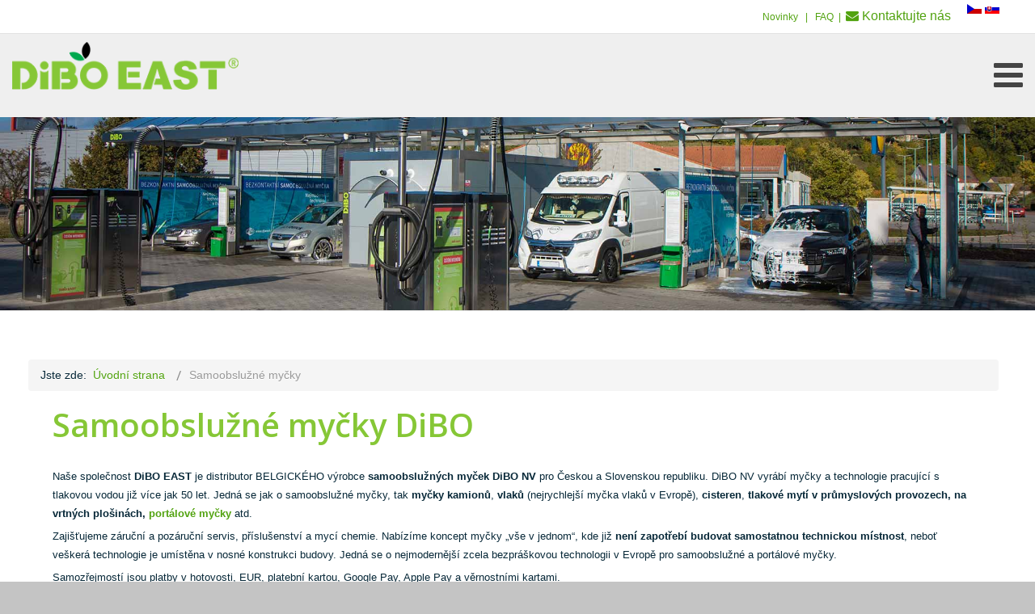

--- FILE ---
content_type: text/html; charset=utf-8
request_url: https://www.diboeast.com/samoobsluzne-mycky
body_size: 15523
content:
<!DOCTYPE html><html
xmlns="http://www.w3.org/1999/xhtml" xml:lang="cs-cz" lang="cs-cz" dir="ltr"><head><meta
http-equiv="X-UA-Compatible" content="IE=edge"><meta
name="viewport" content="width=device-width, initial-scale=1.0" /><meta
charset="utf-8" /><base
href="https://www.diboeast.com/samoobsluzne-mycky" /><meta
name="og:title" content="Samoobslužné myčky aut" /><meta
name="og:type" content="website" /><meta
name="og:url" content="https://www.diboeast.com/samoobsluzne-mycky" /><meta
name="robots" content="index, follow" /><meta
name="description" content="Investujte do samoobslužné myčky, která poskytuje rychlé a efektivní mytí vozidel. ⭐ Vysoká spolehlivost, jednoduchá obsluha a moderní technologie. ⭐" /><title>Samoobslužné myčky aut | DiBO</title><link
href="https://ajax.googleapis.com/ajax/libs/jqueryui/1.9.2/themes/smoothness/jquery-ui.css" rel="stylesheet" /><link
href="/media/jui/css/bootstrap.min.css?e78c3afde37e789fde659fac74a8e6cb" rel="stylesheet" /><link
href="/media/jui/css/bootstrap-responsive.min.css?e78c3afde37e789fde659fac74a8e6cb" rel="stylesheet" /><link
href="/media/jui/css/bootstrap-extended.css?e78c3afde37e789fde659fac74a8e6cb" rel="stylesheet" /><link
href="/media/com_rspagebuilder/css/font-awesome.min.css" rel="stylesheet" /><link
href="/media/com_rspagebuilder/css/style.css" rel="stylesheet" /><link
href="/media/com_rspagebuilder/css/elements/text_block.css" rel="stylesheet" /><link
href="/media/com_rspagebuilder/css/elements/button.css" rel="stylesheet" /><link
href="/media/com_rspagebuilder/css/elements/image.css" rel="stylesheet" /><link
href="/plugins/system/jce/css/content.css?aa754b1f19c7df490be4b958cf085e7c" rel="stylesheet" /><link
href="/plugins/system/ef4_jmframework/includes/assets/template/fontawesome5/css/all.min.css" rel="stylesheet" /><link
href="/plugins/system/ef4_jmframework/includes/assets/template/fontawesome5/css/v4-shims.min.css" rel="stylesheet" /><link
href="/templates/jm-commune-offices/css/bootstrap.12.css" rel="stylesheet" /><link
href="/templates/jm-commune-offices/css/bootstrap_responsive.12.css" rel="stylesheet" /><link
href="/templates/jm-commune-offices/css/template.12.css" rel="stylesheet" /><link
href="/templates/jm-commune-offices/css/template_responsive.12.css" rel="stylesheet" /><link
href="https://fonts.googleapis.com/css2?family=Open+Sans:wght@400;600;700&amp;display=swap" rel="stylesheet" /><link
href="/modules/mod_djmegamenu/assets/css/animations.css?v=3.7.0.pro" rel="stylesheet" /><link
href="/modules/mod_djmegamenu/assets/css/offcanvas.css?v=3.7.0.pro" rel="stylesheet" /><link
href="/modules/mod_djmegamenu/mobilethemes/dark/djmobilemenu.css?v=3.7.0.pro" rel="stylesheet" /><link
href="//maxcdn.bootstrapcdn.com/font-awesome/4.7.0/css/font-awesome.min.css" rel="stylesheet" /><link
href="/media/mod_falang/css/template.css" rel="stylesheet" /><link
href="/templates/jm-commune-offices/css/djmegamenu.12.css" rel="stylesheet" /><link
href="/templates/jm-commune-offices/css/custom.12.css" rel="stylesheet" /><style>.bfClearfix:after {
content: ".";
display: block;
height: 0;
clear: both;
visibility: hidden;
}

.bfFadingClass{
display:none;
}
		.dj-hideitem { display: none !important; }

			#dj-megamenu94mobile { display: none; }
		@media (max-width: 1367px) {
			#dj-megamenu94, #dj-megamenu94sticky, #dj-megamenu94placeholder { display: none !important; }
			#dj-megamenu94mobile { display: block; }
		}</style> <script type="application/json" class="joomla-script-options new">{"csrf.token":"8b8648ac62338a5cd782608818acaa44","system.paths":{"root":"","base":""},"joomla.jtext":{"COM_RSPAGEBUILDER_COUNTDOWN_TIMER_EXPIRED":"Countdown Timer expired.","WARNING":"Varov\u00e1n\u00ed","COM_RSPAGEBUILDER_LONG_DAY":"Day","COM_RSPAGEBUILDER_LONG_DAYS":"Days","COM_RSPAGEBUILDER_LONG_HOUR":"Hour","COM_RSPAGEBUILDER_LONG_HOURS":"Hours","COM_RSPAGEBUILDER_LONG_MINUTE":"Minute","COM_RSPAGEBUILDER_LONG_MINUTES":"Minutes","COM_RSPAGEBUILDER_LONG_SECOND":"Second","COM_RSPAGEBUILDER_LONG_SECONDS":"Seconds","COM_RSPAGEBUILDER_SHORT_DAYS":"D","COM_RSPAGEBUILDER_SHORT_HOURS":"H","COM_RSPAGEBUILDER_SHORT_MINUTES":"M","COM_RSPAGEBUILDER_SHORT_SECONDS":"S"}}</script> <script src="/templates/jm-commune-offices/cache/jmf_af4ab52ed29b79ae89ad0b2902ec0d27.js?v=1660483316"></script> <script src="https://ajax.googleapis.com/ajax/libs/jqueryui/1.9.2/jquery-ui.min.js"></script> <script src="/templates/jm-commune-offices/cache/jmf_2b8ca982f891f66088afc513a695b79a.js?v=1660483316"></script> <script src="https://www.google.com/recaptcha/api.js?hl=cs&onload=onloadBFNewRecaptchaCallback&render=explicit" data-usercentrics="reCAPTCHA" defer></script> <script src="/templates/jm-commune-offices/cache/jmf_6146a6bc9d78390cfc6e41ab9f9c66a4.js?v=1765306674" defer></script> <script>jQuery(function($){ initTooltips(); $("body").on("subform-row-add", initTooltips); function initTooltips (event, container) { container = container || document;$(container).find(".hasTooltip").tooltip({"html": true,"container": "body"});} });<!--
                    jQuery(document).ready(function()
                    {
                            jQuery(".hasTooltip").tooltip({"html": true,"container": "body"});
                    });
			var inlineErrorElements = new Array();
			var bfSummarizers = new Array();
			var bfDeactivateField = new Array();
			var bfDeactivateSection = new Array();
			

                        function bf_validate_nextpage(element, action)
                        {
                            if(typeof bfUseErrorAlerts != "undefined"){
                             JQuery(".bfErrorMessage").html("");
                             JQuery(".bfErrorMessage").css("display","none");
                            }

                            error = ff_validation(ff_currentpage);
                            if (error != "") {
                               if(typeof bfUseErrorAlerts == ""){
                                   alert(error);
                                } else {
                                   bfShowErrors(error);
                                }
                                ff_validationFocus("");
                            } else {
                                ff_switchpage(ff_currentpage+1);
                                self.scrollTo(0,0);
                            }
                        }


			function bfCheckMaxlength(id, maxlength, showMaxlength){
				if( JQuery("#ff_elem"+id).val().length > maxlength ){
					JQuery("#ff_elem"+id).val( JQuery("#ff_elem"+id).val().substring(0, maxlength) );
				}
				if(showMaxlength){
					JQuery("#bfMaxLengthCounter"+id).text( "(" + (maxlength - JQuery("#ff_elem"+id).val().length) + " zbývají znaky)" );
				}
			}
			function bfRegisterSummarize(id, connectWith, type, emptyMessage, hideIfEmpty){
				bfSummarizers.push( { id : id, connectWith : connectWith, type : type, emptyMessage : emptyMessage, hideIfEmpty : hideIfEmpty } );
			}
			function bfField(name){
				var value = "";
				switch(ff_getElementByName(name).type){
					case "radio":
						if(JQuery("[name=\""+ff_getElementByName(name).name+"\"]:checked").val() != "" && typeof JQuery("[name=\""+ff_getElementByName(name).name+"\"]:checked").val() != "undefined"){
							value = JQuery("[name=\""+ff_getElementByName(name).name+"\"]:checked").val();
							if(!isNaN(value)){
								value = Number(value);
							}
						}
						break;
					case "checkbox":
					case "select-one":
					case "select-multiple":
						var nodeList = document["ff_form2"][""+ff_getElementByName(name).name+""];
						if(ff_getElementByName(name).type == "checkbox" && typeof nodeList.length == "undefined"){
							if(typeof JQuery("[name=\""+ff_getElementByName(name).name+"\"]:checked").val() != "undefined"){
								value = JQuery("[name=\""+ff_getElementByName(name).name+"\"]:checked").val();
								if(!isNaN(value)){
									value = Number(value);
								}
							}
						} else {
							var val = "";
							for(var j = 0; j < nodeList.length; j++){
								if(nodeList[j].checked || nodeList[j].selected){
									val += nodeList[j].value + ", ";
								}
							}
							if(val != ""){
								value = val.substr(0, val.length - 2);
								if(!isNaN(value)){
									value = Number(value);
								}
							}
						}
						break;
					default:
						if(!isNaN(ff_getElementByName(name).value)){
							value = Number(ff_getElementByName(name).value);
						} else {
							value = ff_getElementByName(name).value;
						}
				}
				return value;
			}
			function populateSummarizers(){
				// cleaning first

				for(var i = 0; i < bfSummarizers.length; i++){
					JQuery("#"+bfSummarizers[i].id).parent().css("display", "");
					JQuery("#"+bfSummarizers[i].id).html("<span class=\"bfNotAvailable\">"+bfSummarizers[i].emptyMessage+"</span>");
				}
				for(var i = 0; i < bfSummarizers.length; i++){
					var summVal = "";
					switch(bfSummarizers[i].type){
						case "bfTextfield":
						case "bfTextarea":
						case "bfHidden":
						case "bfCalendar":
						case "bfNumberInput":
                        case "bfCalendarResponsive":
						case "bfFile":
							if(JQuery("[name=\"ff_nm_"+bfSummarizers[i].connectWith+"[]\"]").val() != ""){
								JQuery("#"+bfSummarizers[i].id).text( JQuery("[name=\"ff_nm_"+bfSummarizers[i].connectWith+"[]\"]").val() ).html();
								var breakableText = JQuery("#"+bfSummarizers[i].id).html().replace(/\r/g, "").replace(/\n/g, "<br/>");

								if(breakableText != ""){
									var calc = null;
									eval( "calc = typeof bfFieldCalc"+bfSummarizers[i].id+" != \"undefined\" ? bfFieldCalc"+bfSummarizers[i].id+" : null" );
									if(calc){
										breakableText = calc(breakableText);
									}
								}

								JQuery("#"+bfSummarizers[i].id).html(breakableText);
								summVal = breakableText;
							}
						break;
						case "bfRadioGroup":
						case "bfCheckbox":
							if(JQuery("[name=\"ff_nm_"+bfSummarizers[i].connectWith+"[]\"]:checked").val() != "" && typeof JQuery("[name=\"ff_nm_"+bfSummarizers[i].connectWith+"[]\"]:checked").val() != "undefined"){
								var theText = JQuery("[name=\"ff_nm_"+bfSummarizers[i].connectWith+"[]\"]:checked").val();
								if(theText != ""){
									var calc = null;
									eval( "calc = typeof bfFieldCalc"+bfSummarizers[i].id+" != \"undefined\" ? bfFieldCalc"+bfSummarizers[i].id+" : null" );
									if(calc){
										theText = calc(theText);
									}
								}
								JQuery("#"+bfSummarizers[i].id).html( theText );
								summVal = theText;
							}
						break;
						case "bfCheckboxGroup":
						case "bfSelect":
							var val = "";
							var nodeList = document["ff_form2"]["ff_nm_"+bfSummarizers[i].connectWith+"[]"];

							for(var j = 0; j < nodeList.length; j++){
								if(nodeList[j].checked || nodeList[j].selected){
									val += nodeList[j].value + ", ";
								}
							}
							if(val != ""){
								var theText = val.substr(0, val.length - 2);
								if(theText != ""){
									var calc = null;
									eval( "calc = typeof bfFieldCalc"+bfSummarizers[i].id+" != \"undefined\" ? bfFieldCalc"+bfSummarizers[i].id+" : null" );
									if(calc){
										theText = calc(theText);
									}
								}
								JQuery("#"+bfSummarizers[i].id).html( theText );
								summVal = theText;
							}
						break;
					}

					if( ( bfSummarizers[i].hideIfEmpty && summVal == "" ) || ( typeof bfDeactivateField != "undefined" && bfDeactivateField["ff_nm_"+bfSummarizers[i].connectWith+"[]"] ) ){
                        JQuery("#"+bfSummarizers[i].id).closest(".bfElemWrap").css("display", "none");
					} else {
					    JQuery("#"+bfSummarizers[i].id).closest(".bfElemWrap").css("display", "block");
					}
				}
			}
var bfUseErrorAlerts = false;

				function bfShowErrors(error){
                                        JQuery(".bfErrorMessage").html("");
					JQuery(".bfErrorMessage").css("display","none");
					JQuery(".bfErrorMessage").fadeIn(1500);
					var allErrors = "";
					var errors = error.split("\n");
					for(var i = 0; i < errors.length; i++){
						allErrors += "<div class=\"bfError\">" + errors[i] + "</div>";
					}
					JQuery(".bfErrorMessage").html(allErrors);
					JQuery(".bfErrorMessage").css("display","");

                                        if(JQuery.bfvalidationEngine)
                                        {
                                            JQuery("#ff_form2").bfvalidationEngine({
                                              promptPosition: "bottomLeft",
                                              success :  false,
                                              failure : function() {}
                                            });

                                            for(var i = 0; i < inlineErrorElements.length; i++)
                                            {
                                                if(inlineErrorElements[i][1] != "")
                                                {
                                                    var prompt = null;

                                                    if(inlineErrorElements[i][0] == "bfCaptchaEntry"){
                                                        prompt = JQuery.bfvalidationEngine.buildPrompt("#bfCaptchaEntry",inlineErrorElements[i][1],"error");
                                                    }
                                                    else if(inlineErrorElements[i][0] == "bfReCaptchaEntry"){
                                                        // nothing here yet for recaptcha, alert is default
                                                        alert(inlineErrorElements[i][1]);
                                                    }
                                                    else if(typeof JQuery("#bfUploader"+inlineErrorElements[i][0]).get(0) != "undefined")
                                                    {
                                                        alert(inlineErrorElements[i][1]);
                                                        //prompt = JQuery.bfvalidationEngine.buildPrompt("#"+JQuery("#bfUploader"+inlineErrorElements[i][0]).val(),inlineErrorElements[i][1],"error");
                                                    }
                                                    else
                                                    {
                                                        if(ff_getElementByName(inlineErrorElements[i][0])){
                                                            prompt = JQuery.bfvalidationEngine.buildPrompt("#"+ff_getElementByName(inlineErrorElements[i][0]).id,inlineErrorElements[i][1],"error");
                                                        }else{
                                                            alert(inlineErrorElements[i][1]);
                                                        }
                                                    }

                                                    JQuery(prompt).mouseover(
                                                        function(){
                                                            var inlineError = JQuery(this).attr("class").split(" ");
                                                            if(inlineError && inlineError.length && inlineError.length == 2){
                                                                var result = inlineError[1].split("formError");
                                                                if(result && result.length && result.length >= 1){
                                                                    JQuery.bfvalidationEngine.closePrompt("#"+result[0]);
                                                                }
                                                            }
                                                        }
                                                    );
                                                }
                                                else
                                                {
                                                    if(typeof JQuery("#bfUploader"+inlineErrorElements[i][0]).get(0) != "undefined")
                                                    {
                                                        //JQuery.bfvalidationEngine.closePrompt("#"+JQuery("#bfUploader"+inlineErrorElements[i][0]).val());
                                                    }
                                                    else
                                                    {
                                                        if(ff_getElementByName(inlineErrorElements[i][0])){
                                                            JQuery.bfvalidationEngine.closePrompt("#"+ff_getElementByName(inlineErrorElements[i][0]).id);
                                                        }
                                                    }
                                                }
                                            }
                                            inlineErrorElements = new Array();
                                        }
				}
		    bfToggleFieldsLoaded = false;
		    bfSectionFieldsDeactivated = false;
			JQuery(document).ready(function() {
				if(typeof bfFade != "undefined")bfFade();
				if(typeof bfRollover != "undefined")bfRollover();
				if(typeof bfRollover2 != "undefined")bfRollover2();
				if(typeof bfRegisterToggleFields != "undefined"){ 
				    bfRegisterToggleFields(); 
                }else{
                    bfToggleFieldsLoaded = true;
                }
				if(typeof bfDeactivateSectionFields != "undefined"){ 
				    bfDeactivateSectionFields(); 
				}else{
				    bfSectionFieldsDeactivated = true;
				}
                if(JQuery.bfvalidationEngine)
                {
                    JQuery.bfvalidationEngineLanguage.newLang();
                    JQuery(".ff_elem").change(
                        function(){
                            JQuery.bfvalidationEngine.closePrompt(this);
                        }
                    );
                }
				JQuery(".bfQuickMode .hasTip").css("color","inherit"); // fixing label text color issue
				JQuery(".bfQuickMode .bfTooltip").css("color","inherit"); // fixing label text color issue
                JQuery("input[type=text]").bind("keypress", function(evt) {
                    if(evt.keyCode == 13) {
                        evt.preventDefault();
                    }
                });
			});
		//-->
	(function(){
		var cb = function() {
			var add = function(css, id) {
				if(document.getElementById(id)) return;
				
				var l = document.createElement('link'); l.rel = 'stylesheet'; l.id = id; l.href = css;
				var h = document.getElementsByTagName('head')[0]; h.appendChild(l);
			}
			add('/media/djextensions/css/animate.min.css', 'animate_min_css');
			add('/media/djextensions/css/animate.ext.css', 'animate_ext_css');
		};
		var raf = requestAnimationFrame || mozRequestAnimationFrame || webkitRequestAnimationFrame || msRequestAnimationFrame;
		if (raf) raf(cb);
		else window.addEventListener('load', cb);
	})();</script> <!--[if lte IE 9]><link
rel="stylesheet" type="text/css" href="/media/com_rspagebuilder/css/animations-ie-fallback.css" /><![endif]--><link
rel="stylesheet" href="/components/com_breezingforms/themes/quickmode-bootstrap/system.css" /><link
rel="alternate" href="https://www.diboeast.com/samoobsluzne-mycky" hreflang="cz" /><link
rel="alternate" href="https://www.diboeast.com/samoobsluzne-mycky"  hreflang="x-default" /><link
rel="alternate" href="https://www.diboeast.com/sk/samoobsluzne-autoumyvarne" hreflang="sk" /><link
href="https://www.diboeast.com/images/banners/favicon-dibo.png" rel="Shortcut Icon" /><meta
name="google-site-verification" content="nsVy3IvAw3Vkj8ZcyJfjbIJD-phqF4tDDB1191-jr1M" />   <script>(function(w,d,s,l,i){w[l]=w[l]||[];w[l].push({'gtm.start':
new Date().getTime(),event:'gtm.js'});var f=d.getElementsByTagName(s)[0],
j=d.createElement(s),dl=l!='dataLayer'?'&l='+l:'';j.async=true;j.src=
'https://www.googletagmanager.com/gtm.js?id='+i+dl;f.parentNode.insertBefore(j,f);
})(window,document,'script','dataLayer','GTM-5WHQDJB');</script> </head><body
class="   topbar2  "><div class="dj-offcanvas-wrapper"><div class="dj-offcanvas-pusher"><div class="dj-offcanvas-pusher-in">
<noscript><iframe
src="https://www.googletagmanager.com/ns.html?id=GTM-5WHQDJB"
height="0" width="0" style="display:none;visibility:hidden"></iframe></noscript><div
id="jm-allpage" class="default"><header
id="jm-bar" class="" role="banner"><div
id="jm-top-bar"><div
id="jm-top-bar-in" class="container-fluid"><div
id="jm-top-bar2" class="pull-right "><div
class="jm-module-raw "><div
class="mod-languages "><ul
class="lang-inline"><li
class="lang-active" dir="ltr">
<a
href="/samoobsluzne-mycky">
<img
src="/media/mod_falang/images/cs_cz.gif" alt="czech" title="czech" />                                                                    </a></li><li
class="" dir="ltr">
<a
href="/sk/samoobsluzne-autoumyvarne">
<img
src="/media/mod_falang/images/sk_sk.gif" alt="Slovenčina (Slovenská republika)" title="Slovenčina (Slovenská republika)" />                                                                    </a></li></ul></div></div><div
class="jm-module-raw -none"><div
class="custom-none"  >
<p><span
class="fa-solid fa-circle-info"></span>&nbsp;<a
href="/novinky">Novinky</a>&nbsp; &nbsp;|&nbsp; &nbsp;<a
href="/faq">FAQ</a>&nbsp; |&nbsp;&nbsp;<span
style="font-size: 12pt;"><span
class="fa fa-envelope"></span>&nbsp;<a
href="#kontakt">Kontaktujte nás</a></span></p></div></div></div></div></div><div
id="jm-logo-nav"><div
id="jm-logo-nav-in" class="container-fluid"><div
id="jm-logo-sitedesc" class="pull-left"><div
id="jm-logo">
<a
href="https://www.diboeast.com/">
<img
src="https://www.diboeast.com/images/logo-diboeast-new.png" alt="DiBO" />
</a></div></div><nav
id="jm-top-menu" tabindex="-1" class="pull-right " role="navigation"><div
class="jm-module-raw "><ul
id="dj-megamenu94" class="dj-megamenu dj-megamenu-override horizontalMenu "
data-options='{"wrap":null,"animIn":"fadeInUp","animOut":"zoomOut","animSpeed":"normal","openDelay":"250","closeDelay":"500","event":"mouseenter","fixed":"0","offset":"0","theme":"override","direction":"ltr","wcag":"1"}' data-trigger="1367"><li
class="dj-up itemid393 first current active parent"><a
class="dj-up_a active " href="/samoobsluzne-mycky" ><span
class="dj-drop" >Samoobslužné myčky<em
class="arrow" aria-hidden="true"></em></span></a><div
class="dj-subwrap  single_column subcols1" style=""><div
class="dj-subwrap-in" style="width:270px;"><div
class="dj-subcol" style="width:270px"><ul
class="dj-submenu"><li
class="itemid415 first"><a
href="/samoobsluzne-mycky/samoobsluzne-mycka-new-2000" >Samoobslužná myčka NEW 2000</a></li><li
class="itemid421"><a
href="/samoobsluzne-mycky/samoobsluzne-mycka-new-2000#myciprogramy" >Mycí programy</a></li><li
class="itemid419"><a
href="/samoobsluzne-mycky/technologie" >Technologie</a></li><li
class="itemid418"><a
href="/samoobsluzne-mycky/prislusenstvi" >Příslušenství</a></li><li
class="itemid420"><a
href="/samoobsluzne-mycky/platebni-systemy" >Platební systémy</a></li></ul></div><div
style="clear:both;height:0"></div></div></div></li><li
class="dj-up itemid394 parent"><a
class="dj-up_a  " href="/portalove-automycky" ><span
class="dj-drop" >Portálové automyčky<em
class="arrow" aria-hidden="true"></em></span></a><div
class="dj-subwrap  single_column subcols1" style=""><div
class="dj-subwrap-in" style="width:270px;"><div
class="dj-subcol" style="width:270px"><ul
class="dj-submenu"><li
class="itemid424 first"><a
href="/portalove-automycky/portalova-mycka-phoenix-tech" >Portálová myčka Phoenix tech</a></li><li
class="itemid422"><a
href="/portalove-automycky/portalova-mycka-hydrus" >Portálová myčka Hydrus</a></li><li
class="itemid423"><a
href="/portalove-automycky/portalova-mycka-pegasus" >Portálová myčka Pegasus</a></li></ul></div><div
style="clear:both;height:0"></div></div></div></li><li
class="dj-up itemid465"><a
class="dj-up_a  " href="/myci-prostredky" ><span >Mycí prostředky </span></a></li><li
class="dj-up itemid395"><a
class="dj-up_a  " href="/mycka-jizdnich-kol" ><span >Myčka jízdních kol</span></a></li><li
class="dj-up itemid453"><a
class="dj-up_a  " href="/servis-mycek" ><span >Servis</span></a></li><li
class="dj-up itemid399"><a
class="dj-up_a  " href="/pro-investory" ><span >Pro investory</span></a></li><li
class="dj-up itemid53"><a
class="dj-up_a  " href="/kontakty" ><span >Kontakt</span></a></li></ul><div
id="dj-megamenu94mobile" class="dj-megamenu-offcanvas dj-megamenu-offcanvas-dark ">
<a
href="#" class="dj-mobile-open-btn" aria-label="Open mobile menu"><span
class="fa fa-bars" aria-hidden="true"></span></a><aside
id="dj-megamenu94offcanvas" class="dj-offcanvas dj-offcanvas-dark " data-effect="3"><div
class="dj-offcanvas-top">
<a
href="#" class="dj-offcanvas-close-btn" aria-label="Close mobile menu"><span
class="fa fa-close" aria-hidden="true"></span></a></div><div
class="dj-offcanvas-content"><ul
class="dj-mobile-nav dj-mobile-dark "><li
class="dj-mobileitem itemid-393 current active deeper parent"><a
href="/samoobsluzne-mycky" >Samoobslužné myčky</a><ul
class="dj-mobile-nav-child"><li
class="dj-mobileitem itemid-415"><a
href="/samoobsluzne-mycky/samoobsluzne-mycka-new-2000" >Samoobslužná myčka NEW 2000</a></li><li
class="dj-mobileitem itemid-421"><a
href="/samoobsluzne-mycky/samoobsluzne-mycka-new-2000#myciprogramy" >Mycí programy</a></li><li
class="dj-mobileitem itemid-419"><a
href="/samoobsluzne-mycky/technologie" >Technologie</a></li><li
class="dj-mobileitem itemid-418"><a
href="/samoobsluzne-mycky/prislusenstvi" >Příslušenství</a></li><li
class="dj-mobileitem itemid-420"><a
href="/samoobsluzne-mycky/platebni-systemy" >Platební systémy</a></li></ul></li><li
class="dj-mobileitem itemid-394 deeper parent"><a
href="/portalove-automycky" >Portálové automyčky</a><ul
class="dj-mobile-nav-child"><li
class="dj-mobileitem itemid-424"><a
href="/portalove-automycky/portalova-mycka-phoenix-tech" >Portálová myčka Phoenix tech</a></li><li
class="dj-mobileitem itemid-422"><a
href="/portalove-automycky/portalova-mycka-hydrus" >Portálová myčka Hydrus</a></li><li
class="dj-mobileitem itemid-423"><a
href="/portalove-automycky/portalova-mycka-pegasus" >Portálová myčka Pegasus</a></li></ul></li><li
class="dj-mobileitem itemid-465"><a
href="/myci-prostredky" >Mycí prostředky </a></li><li
class="dj-mobileitem itemid-395"><a
href="/mycka-jizdnich-kol" >Myčka jízdních kol</a></li><li
class="dj-mobileitem itemid-453"><a
href="/servis-mycek" >Servis</a></li><li
class="dj-mobileitem itemid-399"><a
href="/pro-investory" >Pro investory</a></li><li
class="dj-mobileitem itemid-53"><a
href="/kontakty" >Kontakt</a></li></ul></div><div
class="dj-offcanvas-end" tabindex="0"></div></aside></div></div></nav></div></div></header><section
id="jm-header" class=""><div
id="jm-header-bg" class=""><div
class="jm-module-raw "><div
class="custom"  >
<p><img src="/images/header-samomycky.jpg" alt="header podstrany" width="1980" height="370" /></p></div></div></div></section><section
id="jm-main" tabindex="-1"><div
class="container-fluid"><div
class="row-fluid"><div
id="jm-breadcrumbs" class="span12 "><div
class="jm-module "><div
class="jm-module-in"><div
class="jm-module-content clearfix notitle"><div
aria-label="drobečková navigace" role="navigation"><ul
itemscope itemtype="https://schema.org/BreadcrumbList" class="breadcrumb"><li>
Jste zde: &#160;</li><li
itemprop="itemListElement" itemscope itemtype="https://schema.org/ListItem">
<a
itemprop="item" href="/" class="pathway"><span
itemprop="name">Úvodní strana</span></a>
<span
class="divider">
<img
src="/templates/jm-commune-offices/images/system/arrow.png" alt="" />						</span><meta
itemprop="position" content="1"></li><li
itemprop="itemListElement" itemscope itemtype="https://schema.org/ListItem" class="active">
<span
itemprop="name">
Samoobslužné myčky					</span><meta
itemprop="position" content="2"></li></ul></div></div></div></div></div></div><div
class="row-fluid"><div
id="jm-content" class="span12" data-xtablet="span12" data-tablet="span12" data-mobile="span12"><main
id="jm-maincontent" role="main"><div
id="rspbld" class="rspbld-page"><div
class="page-content"><section><div
class="row-fluid animation-container" style="background-repeat: no-repeat;background-size: cover;background-attachment: fixed;background-position: 0% 0%;"><div
class="container"><div
class="span12  duration-500"><div
class="rspbld-text-block text-left"><h1 class="rspbld-title">
Samoobslužn&eacute; myčky DiBO</h1><div
class="rspbld-content">
<p><span
style="font-size: 10pt;">Naše společnost <strong>DiBO EAST</strong> je distributor BELGICKÉHO výrobce <strong>samoobslužných myček</strong> <strong>DiBO NV</strong> pro Českou a Slovenskou republiku. DiBO NV vyrábí myčky a technologie pracující s tlakovou vodou již více jak 50 let. Jedná se jak o samoobslužné myčky, tak <strong>myčky kamionů</strong>, <strong>vlaků</strong> (nejrychlejší myčka vlaků v Evropě), <strong>cisteren</strong>, <strong>tlakové mytí v průmyslových provozech, na vrtných plošinách, <a href="/portalove-automycky">portálové myčky</a></strong> atd.</span></p>
<p><span
style="font-size: 10pt;">Zajišťujeme záruční a pozáruční servis, příslušenství a mycí chemie. Nabízíme koncept myčky „vše v jednom“, kde již <strong>není zapotřebí budovat samostatnou technickou místnost</strong>, neboť veškerá technologie je umístěna v nosné konstrukci budovy. Jedná se o nejmodernější zcela bezpráškovou technologii v Evropě pro samoobslužné a portálové myčky. </span></p>
<p><span
style="font-size: 10pt;">Samozřejmostí jsou platby v hotovosti, EUR, platební kartou, Google Pay, Apple Pay a věrnostními kartami.</span></p>
<p><span
style="font-size: 10pt;">Používáme <strong>ekologické pH Neutrální mycí přípravky</strong>, které jsou vhodné i na karoserie s keramickou ochranou laku.</span></p>
<p><span
style="font-size: 10pt;">Mytí auta v samoobslužné myčce probíhá zcela bezkontaktně pouze prostřednictvím <strong>vysokého tlaku vody</strong> a jednotlivých <strong>mycích programů</strong>. Bezkontaktní mycí boxy v kvalitní lokalitě dokáží zajistit <strong>stabilní, dlouhodobý a velmi nadstandardní příjem</strong> s minimem personálních nákladů. </span></p>
<p><span
style="font-size: 10pt;">Kontaktní mýtí na našich myčkách je možné za pomocí námi dodávaných šetrných kartáčů, které jsou složeny ze <strong>100% přírodních štětin</strong> ze speciálního plemene divokého prasete.</span></p></div></div></div></div></div></section><section><div
class="row-fluid animation-container" style="background-repeat: no-repeat;background-size: cover;background-attachment: fixed;background-position: 0% 0%;"><div
class="container"><div
class="span6 shadowbg duration-500"><div
class="rspbld-text-block text-left"><h2 class="rspbld-title">
Samooblužn&aacute; automyčka NEW 2000</h2></div><div
class="rspbld-text-block text-left"><div
class="rspbld-content">
<p>  </p>
<p>Veškerá technologie je umístěna v samostatné technické místnosti. Budova z nerezové oceli může být realizována pro dvě až „x“ mycích stání (boxů). Ovládací panel může být integrován do sloupů budovy nebo může být umístěn samostatně. Možnost bezhotovostní platby kartou, čipem, přednabitou kartou. </p>
<p>Široká paleta příslušenství od klepačů na koberečky, vysavač až po parfémovač.</p>
<p> </p>
<p> </p></div>
<a
href="/samoobsluzne-mycky/samoobsluzne-mycka-new-2000" target="" class="rspbld-button btn btn-primary">
<i
class="fa fa-angle-double-right"></i>
V&iacute;ce info	</a></div></div><div
class="span6 shadowbg duration-500"><div
class="rspbld-image text-center">
<a
href="/samoobsluzne-mycky/samoobsluzne-mycka-new-2000"
>
<img src="/images/new200.jpg" alt="">
</a></div></div></div></div></section><section><div
class="row-fluid animation-container" style="background-repeat: no-repeat;background-size: cover;background-attachment: fixed;background-position: 0% 0%;"><div
class="container"><div
class="span12  duration-500"><div
class="rspbld-text-block text-left"><h2 class="rspbld-title">
Jak&eacute; technologie jsou souč&aacute;st&iacute; bezkontaktn&iacute; myčky aut?</h2><div
class="rspbld-content">
<p><span
style="font-size: 10pt;">Samoobslužné myčky v naší nabídce jsou vybaveny hned několika<a href="/samoobsluzne-mycky/technologie"> nejmodernějšími technologiemi</a>, které jsou synonymem pro spolehlivý provoz, snadnou obsluhu a špičkové výsledky mytí. Pojďme se podívat na několik z nich. </span></p><h3><span
style="font-family: tahoma, arial, helvetica, sans-serif;">Jednoduché ovládání</span></h3>
<p><span
style="font-size: 10pt;">Díky komunikačnímu systému lze řídit a ovládat celé mycí centrum <strong>pomocí terminálu s dotykovou obrazovkou</strong>. Zároveň lze terminál propojit s místním počítačem či chytrým telefonem a vše ovládat vzdáleně.</span></p><h3><span
style="font-family: tahoma, arial, helvetica, sans-serif;">Reverzní osmóza – Demineralizovaná voda</span></h3>
<p><span
style="font-size: 10pt;">Díky této technologii myčka využívá změkčenou a upravenou vodu, která na vozidle nezanechává<strong> žádné nevzhledné stopy ani skvrny</strong>. </span></p><h3><span
style="font-family: tahoma, arial, helvetica, sans-serif;">Ochrana proti mrazu</span></h3>
<p><span
style="font-size: 10pt;">Samoobslužné myčky v naší nabídce jsou vybaveny protizámrazovou ochranou pro bezproblémový <strong>provoz v zimním období</strong>. </span></p><h3><span
style="font-family: tahoma, arial, helvetica, sans-serif;">Systém pro výrobu husté aktivní pěny</span></h3>
<p><span
style="font-size: 10pt;">Systém pro výrobu husté aktivní pěny funguje nezávisle na vysokotlakém systému. Díky tomu na vozidle <strong>zůstává silná vrstva husté aktivní pěny</strong>, která pomalu stéká z karoserie vozidla a pomáhá odstranit veškeré nečistoty. </span></p><h3><span
style="font-family: tahoma, arial, helvetica, sans-serif;">Dávkovací systém</span></h3>
<p><span
style="font-size: 10pt;">Systém myčky se skládá <strong>až ze tří dávkovacích čerpadel</strong>, která jsou připojena na jedno vysokotlaké čerpadlo. Sami si přitom můžete zvolit jejich využití. </span></p></div></div></div></div></div></section><section><div
class="row-fluid animation-container" style="background-repeat: no-repeat;background-size: cover;background-attachment: fixed;background-position: 0% 0%;padding: 0px;"><div
class="span12  duration-500"><div
class="rspbld-module headerclaim" style="margin: 80px 0px 80px 0px;"><div
style="border: 0px !important;"><div
id="djslider-loader105" class="djslider-loader djslider-loader-override" data-animation='{"auto":"0","looponce":"0","transition":"easeInOutExpo","css3transition":"cubic-bezier(1.000, 0.000, 0.000, 1.000)","duration":400,"delay":3400}' data-djslider='{"id":"105","slider_type":"0","slide_size":1980,"visible_slides":"1","direction":"left","show_buttons":"0","show_arrows":"0","preload":"800","css3":"1"}' tabindex="0"><div
id="djslider105" class="djslider djslider-override img-vcenter" style="height: 600px; width: 1980px;"><div
id="slider-container105" class="slider-container" ><ul
id="slider105" class="djslider-in"><li
style="margin: 0 0px 0px 0 !important; height: 600px; width: 1980px;">
<a
href="#" target="_self">
<img
class="dj-image" src="/images/banners/pena.jpg" alt="Mytí AKTIVNÍ PĚNOU"  style="width: 100%; height: auto;"/>
</a><div
class="slide-desc" style="bottom: 20%; left: 25.252525252525%; width: 45%;"><div
class="slide-desc-in"><div
class="slide-desc-bg slide-desc-bg-override" style="background: #383838"></div><div
class="slide-desc-text slide-desc-text-override"><div
class="slide-title" >
<a
style="color:#ffffff;" href="#" target="_self" >                                                        Mytí AKTIVNÍ PĚNOU                                                        </a></div><div
class="slide-text" style="color:#ffffff;">
<p>Revoluční systém mytí, zaručující perfektní mytí, spolu s jedinečnou péčí o lak automobilu</p></div><div
style="clear: both"></div></div></div></div></li></ul></div></div></div></div><div
class="djslider-end" style="clear: both" tabindex="0"></div></div></div></div></section><section><div
class="row-fluid animation-container" style="background-repeat: no-repeat;background-size: cover;background-attachment: fixed;background-position: 0% 0%;"><div
class="container"><div
class="span12  duration-500"><div
class="rspbld-text-block text-left"><h2 class="rspbld-title">
Dal&scaron;&iacute; př&iacute;slu&scaron;enstv&iacute; je voliteln&eacute;</h2><div
class="rspbld-content">
<p><span
style="font-size: 10pt;">Vaši bezkontaktní myčku aut můžete volitelně doplnit o další<a href="/samoobsluzne-mycky/prislusenstvi"> příslušenství</a>, které zvýší uživatelský komfort a nabídne další funkce a příjem. <strong>Jedná se zejména o</strong>:</span></p><ul><li><span
style="font-size: 10pt;"><a href="/samoobsluzne-mycky/prislusenstvi/4965-vysavac">výkonný vysavač</a></span></li><li><span
style="font-size: 10pt;"><a href="/samoobsluzne-mycky/platebni-systemy">platební terminál s měničkou mincí</a></span></li><li><span
style="font-size: 10pt;"><a href="/samoobsluzne-mycky/prislusenstvi/4968-klepac-na-koberecky">klepač koberečků</a></span></li><li><span
style="font-size: 10pt;"><a href="/samoobsluzne-mycky/prislusenstvi/4969-parfemovac">parfémovač interiéru vozidla</a></span></li><li><span
style="font-size: 10pt;">tepovač</span></li><li><span
style="font-size: 10pt;">výdejní automat na utěrky</span></li><li><span
style="font-size: 10pt;"><a href="/samoobsluzne-mycky/prislusenstvi/4974-automat-mtm-wld">výdejní automat na kapalinu do ostřikovačů</a> (letní/zimní směs)</span></li><li><span
style="font-size: 10pt;"><a href="/mycka-jizdnich-kol">myčka jízdních kol</a></span></li><li><span
style="font-size: 10pt;">další doplňky do čistící zóny mycího centra</span></li></ul></div></div></div></div></div></section><section><div
class="row-fluid animation-container" style="background-repeat: no-repeat;background-size: cover;background-attachment: fixed;background-position: 0% 0%;"><div
class="span12  duration-500"><div
class="rspbld-text-block text-center  titlebig"><h2 class="rspbld-title">
V&Yacute;HODY VYSOKOTLAK&Eacute;HO MYT&Iacute;</h2><h3 class="rspbld-subtitle">
Levn&eacute; a rychl&eacute; myt&iacute; aktivn&iacute; pěnou bez použit&iacute; rotačn&iacute;ch kart&aacute;čů.</h3></div><div
class="rspbld-image text-center" style="padding: 0px 20%;">
<img src="/images/pena-dibo.jpg" alt=""></div></div></div></section><section><div
class="row-fluid animation-container" style="background-repeat: no-repeat;background-size: cover;background-attachment: fixed;background-position: 0% 0%;"><div
class="container"><div
class="span12  duration-500"><div
class="rspbld-text-block text-left"><h2 class="rspbld-title">
Investice do samoobslužn&eacute; myčky aut se opravdu vyplat&iacute;</h2><div
class="rspbld-content">
<p><span
style="font-size: 10pt;">Pořiďte si samoobslužnou automyčku od nás s nejmodernější technologií v Evropě a připojte se k našim spokojeným zákazníkům. Díky tisícům prodaných myček po celé Evropě můžeme nabídnout <strong>jedny z nejlepších mycích technologií </strong>pro osobní i nákladní vozidla. </span></p>
<p><span
style="font-size: 10pt;"><strong>Váš úspěch je náš cíl, spokojený zákazník je naše nejlepší reference.</strong></span></p>
<p><span
style="font-size: 10pt;">Používáme <strong>špičkové komponenty s dlouhou životností </strong>a máme také <strong>vlastní oddělení výzkumu a vývoje technologií</strong>.<a href="/pro-investory"> Investice do samoobslužné myčky</a> je s naší pomocí hračka. Provedeme vás celým procesem výstavby od zajištění vhodného pozemku až po otevírací den a dále. Vašim zákazníkům nabídnete cenově dostupný způsob profesionálního mytí vozidla.</span></p>
<p><span
style="font-size: 10pt;">Prohlédněte si jednotlivé samoobslužné myčky na prodej a neváhejte nás kontaktovat.</span></p>
<p><span
style="font-size: 10pt;"><strong>Těšíme se s vámi na brzkou spolupráci.</strong></span></p>
<p><strong>Tým DiBO EAST </strong></p></div></div></div></div></div></section><section><div
class="row-fluid animation-container" style="background-repeat: no-repeat;background-size: cover;background-attachment: fixed;background-position: 0% 0%;"><div
class="span12  duration-500"><div
class="rspbld-module headerclaim" style="margin: 80px 0px 80px 0px;"><div
style="border: 0px !important;"><div
id="djslider-loader106" class="djslider-loader djslider-loader-override" data-animation='{"auto":"0","looponce":"0","transition":"easeInOutExpo","css3transition":"cubic-bezier(1.000, 0.000, 0.000, 1.000)","duration":400,"delay":3400}' data-djslider='{"id":"106","slider_type":"0","slide_size":1980,"visible_slides":"1","direction":"left","show_buttons":"0","show_arrows":"0","preload":"800","css3":"1"}' tabindex="0"><div
id="djslider106" class="djslider djslider-override img-vcenter" style="height: 600px; width: 1980px;"><div
id="slider-container106" class="slider-container" ><ul
id="slider106" class="djslider-in"><li
style="margin: 0 0px 0px 0 !important; height: 600px; width: 1980px;">
<img
class="dj-image" src="/images/banners/mbr-1920x1281.jpg" alt="Dokonalé mytí díky 8 mycím programům"  style="width: 100%; height: auto;"/><div
class="slide-desc" style="bottom: 20%; left: 25.252525252525%; width: 45%;"><div
class="slide-desc-in"><div
class="slide-desc-bg slide-desc-bg-override" style="background: #383838"></div><div
class="slide-desc-text slide-desc-text-override"><div
class="slide-title" style="color:#ffffff;">
Dokonalé mytí díky 8 mycím programům</div><div
class="slide-text" style="color:#ffffff;">
<p>Standardně je v nabídce 8 mycích programů, které si klient volí dle svého přání.</p></div><div
style="clear: both"></div></div></div></div></li></ul></div></div></div></div><div
class="djslider-end" style="clear: both" tabindex="0"></div></div></div></div></section></div></div><div></div></main></div></div></div></section><section
id="jm-bottom3" class=""><div
class="container-fluid"><div
class="row-fluid jm-flexiblock jm-bottom3"><div
class="span6"  data-default="span6" data-wide="span6" data-normal="span6" data-xtablet="span6" data-tablet="span50" data-mobile="span100"><div
class="jm-module  kontaktinfo"><div
class="jm-module-in"><h3 class="jm-title "><span>Kontaktní</span> informace</h3><div
class="jm-module-content clearfix "><div
class="custom kontaktinfo"  >
<p><strong><span
class="left">DiBO EAST, s.r.o.</span></strong></p>
<p>Areál Prologis<br
/>Na Dlouhém 83, hala 4<br
/>251 01&nbsp;Jažlovice</p>
<p>tel:&nbsp;<a
href="tel:+420%20605%20593%20094">+420 605 593 094</a></p>
<p><span
class="right"><a
href="mailto:info@diboeast.com"></a><a
href="mailto:info@diboeast.com">info@diboeast.com</a></span></p>
<p>&nbsp;</p>
<p><strong><a href="/novinky"><span
style="text-decoration: underline;">Blog</span></a></strong></p>
<p>&nbsp;<a
name="kontakt"></a></p></div></div></div></div><div
class="jm-module  kontaktinfo"><div
class="jm-module-in"><div
class="jm-module-content clearfix notitle"><div
class="custom kontaktinfo"  ><h4><strong>Doporučujeme</strong></h4><ul><li><a
href="https://Djwash.cz" target="_blank" rel="noopener">Djwash.cz</a></li><li><a
href="https://Myckaberoun.cz" target="_blank" rel="noopener">Myckaberoun.cz</a></li></ul></div></div></div></div></div><div
class="span6"  data-default="span6" data-wide="span6" data-normal="span6" data-xtablet="span6" data-tablet="span50" data-mobile="span100 first-span"><div
class="jm-module  kontakt"><div
class="jm-module-in"><h3 class="jm-title "><span>Kontaktujte</span> nás?</h3><div
class="jm-module-content clearfix "><div
class="bfClearfix"> <script type="text/javascript">ff_processor=new Object();ff_processor.okrun=true;ff_processor.ip='3.14.82.4';ff_processor.agent='Mozilla/5.0 (Macintosh; Intel Mac OS X 10_15_7) AppleWebKit/537.36 (KHTML, like Gecko) Chrome/131.0.0.0 Safari/537.36; ClaudeBot/1.0; +claudebot@anthropic.com)';
ff_processor.browser='Mozilla/5.0 (Macintosh; Intel Mac OS X 10_15_7) AppleWebKit/537.36 (KHTML, like Gecko) Chrome/131.0.0.0 Safari/537.36; ClaudeBot/1.0; +claudebot@anthropic.com)';ff_processor.opsys='mac';ff_processor.provider='Neznámé';ff_processor.submitted='2026-01-22 03:41:42';
ff_processor.form=2;ff_processor.form_id='ff_form2';ff_processor.page=1;ff_processor.target=1;ff_processor.runmode=0;ff_processor.inframe=0;ff_processor.inline=0;ff_processor.template=0;ff_processor.homepage='https://www.diboeast.com';ff_processor.mossite='https://www.diboeast.com';
ff_processor.images='https://www.diboeast.com/components/com_breezingforms/images';ff_processor.border=0;ff_processor.align=1;ff_processor.top=0;ff_processor.suffix='';ff_processor.status=null;ff_processor.message=null;ff_processor.record_id=null;ff_processor.showgrid=false;
ff_processor.traceBuffer=null;</script> <script type="text/javascript" src="/components/com_breezingforms/facileforms.js"></script> <div
id="ff_formdiv2" class="bfFormDiv"><script type="text/javascript">function checkFileExtensions(){
			return true;
		}
		var bfReCaptchaLoaded = true;
                                    function bfCheckCaptcha(){
					if(checkFileExtensions()){
                                                function bfValidateCaptcha()
                                                {
                                                    if(typeof bfInvisibleRecaptcha != "undefined" && bfInvisibleRecaptcha === false){
														if(typeof bfDoFlashUpload != 'undefined'){
															bfDoFlashUpload();
														} else {
															ff_submitForm2();
														}
														return;
                                                    }
                                                    
                                                    if(typeof onloadBFNewRecaptchaCallback == "undefined"){
                                                        challengeField = JQuery("input#recaptcha_challenge_field").val();
                                                        responseField = JQuery("input#recaptcha_response_field").val();
                                                        var html = JQuery.ajax({
                                                        type: "POST",
                                                        url: "/component/breezingforms/raw/true/bfReCaptcha/true/form/2/tmpl/component?raw=true&amp;bfReCaptcha=true&amp;form=2&amp;Itemid=0&amp;tmpl=component",
                                                        data: "recaptcha_challenge_field=" + challengeField + "&recaptcha_response_field=" + responseField,
                                                        async: false
                                                        }).responseText;

                                                        if (html.replace(/^\s+|\s+$/, "") == "success")
                                                        {
                                                            if(typeof bfDoFlashUpload != 'undefined'){
                                                                bfDoFlashUpload();
                                                            } else {
                                                                ff_submitForm2();
                                                            }
                                                        }
                                                        else
                                                        {
                                                                if(typeof bfUseErrorAlerts == "undefined"){
                                                                        alert("Chybí nebo je chybné captcha!");
                                                                } else {
                                                                    if(typeof inlineErrorElements != "undefined"){
                                                                        inlineErrorElements.push(["bfReCaptchaEntry","Chybí nebo je chybné captcha!"]);
                                                                    }
                                                                    bfShowErrors("Chybí nebo je chybné captcha!");
                                                                }

                                                                if(ff_currentpage != 1)ff_switchpage(1);
                                                                Recaptcha.focus_response_field();

                                                                Recaptcha.reload();

                                                                if(document.getElementById("bfSubmitButton")){
                                                                    document.getElementById("bfSubmitButton").disabled = false;
                                                                }
                                                                if(typeof JQuery != "undefined"){JQuery(".bfCustomSubmitButton").prop("disabled", false);}
                                                                if(typeof ladda_button != "undefined"){
                                                                    bf_restore_submitbutton();
                                                                }
                                                                
                                                        }
                                                    }
                                                    else{
                                                        
                                                        if(typeof bfInvisibleRecaptcha != "undefined"){
                                                        
                                                            grecaptcha.execute();
                                                        }
                                                        
                                                        var gresponse = grecaptcha.getResponse();
                                                        
                                                        if(gresponse == ""){
                                                            
                                                            if(typeof bfInvisibleRecaptcha == "undefined"){
                                                            
	                                                            if(typeof bfUseErrorAlerts == "undefined"){
	                                                                    alert("Chybí nebo je chybné captcha!");
	                                                            } else {
	                                                                if(typeof inlineErrorElements != "undefined"){
	                                                                    inlineErrorElements.push(["bfReCaptchaEntry","Chybí nebo je chybné captcha!"]);
	                                                                }
	                                                                bfShowErrors("Chybí nebo je chybné captcha!");
	                                                            }
                                                            
                                                            
                                                                if(ff_currentpage != 1)ff_switchpage(1);
                                                            }
                                                            if(document.getElementById("bfSubmitButton")){
                                                                document.getElementById("bfSubmitButton").disabled = false;
                                                            }
                                                            if(typeof JQuery != "undefined"){JQuery(".bfCustomSubmitButton").prop("disabled", false);}
                                                            if(typeof ladda_button != "undefined"){
                                                                bf_restore_submitbutton();
                                                            }
                                                            
                                                            
                                                        }else{
               
                                                            if(typeof bfDoFlashUpload != 'undefined'){
                                                                bfDoFlashUpload();
                                                            } else {
                                                                ff_submitForm2();
                                                            }
                                                        }
                                                    }
                                                }

                                                bfValidateCaptcha();

					}
				}function ff_initialize(condition)
{}
onload=function()
{ff_initialize('formentry');ff_initialize('pageentry');if(ff_processor&&ff_processor.traceBuffer)ff_traceWindow();}
function ff_showsubmitted(status,message)
{alert(message);}
function ff_submitForm()
{if(document.getElementById('bfSubmitButton')){document.getElementById('bfSubmitButton').disabled=true;}if(typeof JQuery!='undefined'){JQuery('.bfCustomSubmitButton').prop('disabled',true);}bfCheckCaptcha();}function ff_submitForm2()
{if(document.getElementById('bfSubmitButton')){document.getElementById('bfSubmitButton').disabled=true;}if(typeof JQuery!='undefined'){JQuery('.bfCustomSubmitButton').prop('disabled',true);}if(typeof bf_ajax_submit!='undefined'){bf_ajax_submit()}else{document.ff_form2.submit();}
}
var ff_validationFocusName='';
var ff_elements=[['ff_elem205','ff_div205','bfFakeName',1,205],['ff_elem206','ff_div206','bfFakeName2',1,206],['ff_elem207','ff_div207','bfFakeName3',1,207],['ff_elem208','ff_div208','bfFakeName4',1,208],['ff_elem174','ff_elem174','yourfirstname',1,174],
['ff_elem78','ff_div78','name',1,78],['ff_elem79','ff_div79','telefon',1,79],['ff_elem80','ff_div80','email',1,80],['ff_elem81','ff_div81','zprava',1,81],['ff_elem192','ff_div192','bfQuickMode7468814',1,192]
];
function ff_getElementByName(name)
{if(name.substr(0,6)=='ff_nm_')name=name.substring(6,name.length-2);for(var i=0;i<ff_elements.length;i++)
if(ff_elements[i][2]==name)
return eval('document.ff_form2.'+ff_elements[i][0]);return null;}
function ff_getPageByName(name)
{if(name.substr(0,6)=='ff_nm_')name=name.substring(6,name.length-2);for(var i=0;i<ff_elements.length;i++)
if(ff_elements[i][2]==name)
return ff_elements[i][3];return 0;}
var ff_currentpage=1;
function ff_switchpage(page){if(document.getElementById("bfPage1"))document.getElementById("bfPage1").style.display="none";if(document.getElementById("bfPage"+page))document.getElementById("bfPage"+page).style.display="";ff_currentpage=page;ff_initialize("pageentry");
}
function ff_validationFocus(name)
{if(name==undefined||name==''){if(ff_validationFocusName!=''){ff_switchpage(ff_getPageByName(ff_validationFocusName));if(ff_getElementByName(ff_validationFocusName).focus){ff_getElementByName(ff_validationFocusName).focus();}}}else{if(ff_validationFocusName=='')
ff_validationFocusName=name;}}
function ff_validemail(element,message)
{var check=/^([a-zA-Z0-9_\.\-])+\@(([a-zA-Z0-9\-])+\.)+([a-zA-Z0-9]{2,4})+$/;if(!check.test(element.value)){if(message=='')message=element.name+" is no valid email address.\n";ff_validationFocus(element.name);return message;}return '';}
function ff_valuenotempty(element,message)
{if(element.value!='')return '';if(message=='')message="Please enter "+element.name+".\n";ff_validationFocus(element.name);return message;}
function ff_validation(page)
{if(typeof inlineErrorElements!='undefined')inlineErrorElements=new Array();error='';ff_validationFocusName='';if(page==1||page==0){if(typeof bfDeactivateField=='undefined'||!bfDeactivateField['ff_nm_name[]']){errorout=ff_valuenotempty(document.ff_form2['ff_nm_name[]'],"Vyplňte vaše jméno\n");
error+=errorout
if(typeof inlineErrorElements!='undefined'){inlineErrorElements.push(["name",errorout]);}}if(typeof bfDeactivateField=='undefined'||!bfDeactivateField['ff_nm_email[]']){errorout=ff_validemail(document.ff_form2['ff_nm_email[]'],"Vyplňte Váš email\n");
error+=errorout
if(typeof inlineErrorElements!='undefined'){inlineErrorElements.push(["email",errorout]);}}if(typeof bfDeactivateField=='undefined'||!bfDeactivateField['ff_nm_zprava[]']){errorout=ff_valuenotempty(document.ff_form2['ff_nm_zprava[]'],"Vyplňte text zprávy\n");
error+=errorout
if(typeof inlineErrorElements!='undefined'){inlineErrorElements.push(["zprava",errorout]);}}}if(error!=""&&document.getElementById('ff_capimgValue')){document.getElementById('ff_capimgValue').src='/components/com_breezingforms/images/captcha/securimage_show.php?bfMathRandom='+Math.random();
document.getElementById('bfCaptchaEntry').value="";}if(error!=""&&document.getElementById("bfSubmitButton")){document.getElementById("bfSubmitButton").disabled=false;}if(error!=""&&typeof JQuery!="undefined"){JQuery(".bfCustomSubmitButton").prop("disabled",false);}
return error;}
function ff_validate_submit(element,action)
{if(typeof bfUseErrorAlerts!='undefined'){JQuery(".bfErrorMessage").html('');JQuery(".bfErrorMessage").css("display","none");}error=ff_validation(0);if(error!=''){if(typeof bfUseErrorAlerts=='undefined'){alert(error);}else{bfShowErrors(error);}ff_validationFocus();
}else
ff_submitForm();}
function ff_resetForm(element,action)
{eval('document.'+ff_processor.form_id).reset();}
function ff_validate_prevpage(element,action)
{if(typeof bfUseErrorAlerts!='undefined'){JQuery(".bfErrorMessage").html('');JQuery(".bfErrorMessage").css("display","none");}error=ff_validation(ff_currentpage);if(error!=''){if(typeof bfUseErrorAlerts=='undefined'){alert(error);}else{bfShowErrors(error);
}ff_validationFocus('');}else{if(ff_currentpage>1){ff_switchpage(ff_currentpage-1);self.scrollTo(0,0);}}}
function ff_validate_nextpage(element,action)
{if(typeof bfUseErrorAlerts!='undefined'){JQuery(".bfErrorMessage").html('');JQuery(".bfErrorMessage").css("display","none");}error=ff_validation(ff_currentpage);if(error!=''){if(typeof bfUseErrorAlerts=='undefined'){alert(error);}else{bfShowErrors(error);
}ff_validationFocus('');}else{ff_switchpage(ff_currentpage+1);self.scrollTo(0,0);}}</script> <form
data-ajax="false"  action="https://www.diboeast.com/samoobsluzne-mycky" method="post" name="ff_form2" id="ff_form2" enctype="multipart/form-data" accept-charset="utf-8" onsubmit="return false;" class="bfQuickMode"><div
id="bfPage1" class="bfPage"><div
class="bfErrorMessage alert alert-error" style="display:none"></div><section
class=" " id="udaje"><div
class="row-fluid"><i
style="display:none;"></i><div
class="bfClearfix">
<input
class="ff_elem" type="hidden" name="ff_nm_yourfirstname[]" value="" id="ff_elem174"/><div
class="bfElemWrap control-group span4" id="bfElemWrap78"><div
class="controls form-inline"><div
class=""><label
class="control-label bfLabelBlock" id="bfLabel78" for="ff_elem78">Vaše jméno <i
class="icon-asterisk"></i>
</label>
<input
class=" ff_elem inputbox" style="width:100% !important; min-width:100% !important;" type="text" name="ff_nm_name[]" value="" id="ff_elem78"/></div></div></div><div
class="bfElemWrap control-group span4" id="bfElemWrap79"><div
class="controls form-inline"><div
class=""><label
class="control-label bfLabelBlock" id="bfLabel79" for="ff_elem79">Telefon</label>
<input
class=" ff_elem inputbox" style="width:100% !important; min-width:100% !important;" type="text" name="ff_nm_telefon[]" value="" id="ff_elem79"/></div></div></div><div
class="bfElemWrap control-group span4" id="bfElemWrap80"><div
class="controls form-inline"><div
class=""><label
class="control-label bfLabelBlock" id="bfLabel80" for="ff_elem80">Email <i
class="icon-asterisk"></i>
</label>
<input
class=" ff_elem inputbox" style="width:100% !important; min-width:100% !important;" type="text" name="ff_nm_email[]" value="" id="ff_elem80"/></div></div><input
type="hidden" name="mailbackSender[email]" value="true"/></div></div></div></section><div
class="bfElemWrap control-group" id="bfElemWrap81"><div
class="controls form-inline"><div
class=""><label
class="control-label bfLabelBlock" id="bfLabel81" for="ff_elem81">Zpráva <span
class="bfMaxLengthCounter" id="bfMaxLengthCounter81">(2000 zbývají znaky)</span> <i
class="icon-asterisk"></i>
</label><textarea class=" ff_elem inputbox" onkeyup="bfCheckMaxlength(81, 2000, true)" style="width:90% !important; min-width:90% !important;height:100px;" name="ff_nm_zprava[]" id="ff_elem81"></textarea></div></div></div><section
class=" " id="gdpr"><div
class="row-fluid"><i
style="display:none;"></i><div
class="bfSectionDescription">
<p>pole označená * jsou povinná,&nbsp;Odesláním formuláře souhlasíte se zpracováním osobních údajů.</p></div></div></section><div
class="bfElemWrap control-group" id="bfElemWrap192"><div
class="controls form-inline"><div
class=" "><span
class=""><div
style="display: inline-block !important; vertical-align: middle;"><div
class="control-group"><div
class="controls"><div
id="newrecaptcha"></div></div></div></div> <script data-usercentrics="reCAPTCHA" type="text/javascript">var onloadBFNewRecaptchaCallback = function() {
                                                      grecaptcha.render(document.getElementById("newrecaptcha"), {
                                                        "sitekey" : "6Lf8WBoeAAAAAHrN99gCn-WJ-n3qTFLUFQ_spX4l",
                                                        "theme" : "red",
                                                        "size"	: "normal",
                                                      });
                                                    };
                                                    JQuery(document).ready(function(){
                                                        var rc_loaded = JQuery("script").filter(function () {
														    return ((typeof JQuery(this).attr("src") != "undefined" && JQuery(this).attr("src").indexOf("recaptcha\/api.js") > 0) ? true : false);
														}).length;

														if (rc_loaded === 0) {
															//JQuery.getScript("https://www.google.com/recaptcha/api.js?hl=cs&onload=onloadBFNewRecaptchaCallback&render=explicit");
														}
                                                    });</script></span></div></div></div><div
class="bfClearfix"></div><div
class="form-actions"><div
class=""><button
type="button" id="bfSubmitButton" class="bfSubmitButton btn btn-primary pull-right button" onclick="this.disabled=true;if(typeof bf_htmltextareainit != 'undefined'){ bf_htmltextareainit() }if(document.getElementById('bfPaymentMethod')){document.getElementById('bfPaymentMethod').value='';};ff_validate_submit(this, 'click');" value="odeslat"><span>odeslat</span></button></div></div></div>
<noscript>Please turn on javascript to submit your data. Thank you!</noscript>
<input
type="hidden" name="ff_contentid" value="0"/>
<input
type="hidden" name="ff_applic" value=""/>
<input
type="hidden" name="ff_record_id" value=""/>
<input
type="hidden" name="ff_module_id" value="0"/>
<input
type="hidden" name="ff_form" value="2"/>
<input
type="hidden" name="ff_task" value="submit"/>
<input
type="hidden" name="option" value="com_rspagebuilder"/>
<input
type="hidden" name="Itemid" value="393"/></form></div></div></div></div></div></div></div></div></section><footer
id="jm-footer" role="contentinfo"><div
id="jm-footer-in" class="container-fluid"><div
id="jm-copy-power" class="pull-left"><div
id="jm-copyrights" class="pull-left "><div
class="moduletable"><div
class="custom"  >
<p>Copyright © 2026 DiBO EAST, s.r.o., all rights reserved<br
/>Vytvořilo studio&nbsp;<a
href="http://www.vanekdesign.com/">Vaněkdesign.com</a>.</p></div></div></div></div></div></footer></div></div></div></div></body></html>

--- FILE ---
content_type: text/html; charset=utf-8
request_url: https://www.google.com/recaptcha/api2/anchor?ar=1&k=6Lf8WBoeAAAAAHrN99gCn-WJ-n3qTFLUFQ_spX4l&co=aHR0cHM6Ly93d3cuZGlib2Vhc3QuY29tOjQ0Mw..&hl=cs&v=PoyoqOPhxBO7pBk68S4YbpHZ&theme=red&size=normal&anchor-ms=20000&execute-ms=30000&cb=c6ui8c1o9h8p
body_size: 49552
content:
<!DOCTYPE HTML><html dir="ltr" lang="cs"><head><meta http-equiv="Content-Type" content="text/html; charset=UTF-8">
<meta http-equiv="X-UA-Compatible" content="IE=edge">
<title>reCAPTCHA</title>
<style type="text/css">
/* cyrillic-ext */
@font-face {
  font-family: 'Roboto';
  font-style: normal;
  font-weight: 400;
  font-stretch: 100%;
  src: url(//fonts.gstatic.com/s/roboto/v48/KFO7CnqEu92Fr1ME7kSn66aGLdTylUAMa3GUBHMdazTgWw.woff2) format('woff2');
  unicode-range: U+0460-052F, U+1C80-1C8A, U+20B4, U+2DE0-2DFF, U+A640-A69F, U+FE2E-FE2F;
}
/* cyrillic */
@font-face {
  font-family: 'Roboto';
  font-style: normal;
  font-weight: 400;
  font-stretch: 100%;
  src: url(//fonts.gstatic.com/s/roboto/v48/KFO7CnqEu92Fr1ME7kSn66aGLdTylUAMa3iUBHMdazTgWw.woff2) format('woff2');
  unicode-range: U+0301, U+0400-045F, U+0490-0491, U+04B0-04B1, U+2116;
}
/* greek-ext */
@font-face {
  font-family: 'Roboto';
  font-style: normal;
  font-weight: 400;
  font-stretch: 100%;
  src: url(//fonts.gstatic.com/s/roboto/v48/KFO7CnqEu92Fr1ME7kSn66aGLdTylUAMa3CUBHMdazTgWw.woff2) format('woff2');
  unicode-range: U+1F00-1FFF;
}
/* greek */
@font-face {
  font-family: 'Roboto';
  font-style: normal;
  font-weight: 400;
  font-stretch: 100%;
  src: url(//fonts.gstatic.com/s/roboto/v48/KFO7CnqEu92Fr1ME7kSn66aGLdTylUAMa3-UBHMdazTgWw.woff2) format('woff2');
  unicode-range: U+0370-0377, U+037A-037F, U+0384-038A, U+038C, U+038E-03A1, U+03A3-03FF;
}
/* math */
@font-face {
  font-family: 'Roboto';
  font-style: normal;
  font-weight: 400;
  font-stretch: 100%;
  src: url(//fonts.gstatic.com/s/roboto/v48/KFO7CnqEu92Fr1ME7kSn66aGLdTylUAMawCUBHMdazTgWw.woff2) format('woff2');
  unicode-range: U+0302-0303, U+0305, U+0307-0308, U+0310, U+0312, U+0315, U+031A, U+0326-0327, U+032C, U+032F-0330, U+0332-0333, U+0338, U+033A, U+0346, U+034D, U+0391-03A1, U+03A3-03A9, U+03B1-03C9, U+03D1, U+03D5-03D6, U+03F0-03F1, U+03F4-03F5, U+2016-2017, U+2034-2038, U+203C, U+2040, U+2043, U+2047, U+2050, U+2057, U+205F, U+2070-2071, U+2074-208E, U+2090-209C, U+20D0-20DC, U+20E1, U+20E5-20EF, U+2100-2112, U+2114-2115, U+2117-2121, U+2123-214F, U+2190, U+2192, U+2194-21AE, U+21B0-21E5, U+21F1-21F2, U+21F4-2211, U+2213-2214, U+2216-22FF, U+2308-230B, U+2310, U+2319, U+231C-2321, U+2336-237A, U+237C, U+2395, U+239B-23B7, U+23D0, U+23DC-23E1, U+2474-2475, U+25AF, U+25B3, U+25B7, U+25BD, U+25C1, U+25CA, U+25CC, U+25FB, U+266D-266F, U+27C0-27FF, U+2900-2AFF, U+2B0E-2B11, U+2B30-2B4C, U+2BFE, U+3030, U+FF5B, U+FF5D, U+1D400-1D7FF, U+1EE00-1EEFF;
}
/* symbols */
@font-face {
  font-family: 'Roboto';
  font-style: normal;
  font-weight: 400;
  font-stretch: 100%;
  src: url(//fonts.gstatic.com/s/roboto/v48/KFO7CnqEu92Fr1ME7kSn66aGLdTylUAMaxKUBHMdazTgWw.woff2) format('woff2');
  unicode-range: U+0001-000C, U+000E-001F, U+007F-009F, U+20DD-20E0, U+20E2-20E4, U+2150-218F, U+2190, U+2192, U+2194-2199, U+21AF, U+21E6-21F0, U+21F3, U+2218-2219, U+2299, U+22C4-22C6, U+2300-243F, U+2440-244A, U+2460-24FF, U+25A0-27BF, U+2800-28FF, U+2921-2922, U+2981, U+29BF, U+29EB, U+2B00-2BFF, U+4DC0-4DFF, U+FFF9-FFFB, U+10140-1018E, U+10190-1019C, U+101A0, U+101D0-101FD, U+102E0-102FB, U+10E60-10E7E, U+1D2C0-1D2D3, U+1D2E0-1D37F, U+1F000-1F0FF, U+1F100-1F1AD, U+1F1E6-1F1FF, U+1F30D-1F30F, U+1F315, U+1F31C, U+1F31E, U+1F320-1F32C, U+1F336, U+1F378, U+1F37D, U+1F382, U+1F393-1F39F, U+1F3A7-1F3A8, U+1F3AC-1F3AF, U+1F3C2, U+1F3C4-1F3C6, U+1F3CA-1F3CE, U+1F3D4-1F3E0, U+1F3ED, U+1F3F1-1F3F3, U+1F3F5-1F3F7, U+1F408, U+1F415, U+1F41F, U+1F426, U+1F43F, U+1F441-1F442, U+1F444, U+1F446-1F449, U+1F44C-1F44E, U+1F453, U+1F46A, U+1F47D, U+1F4A3, U+1F4B0, U+1F4B3, U+1F4B9, U+1F4BB, U+1F4BF, U+1F4C8-1F4CB, U+1F4D6, U+1F4DA, U+1F4DF, U+1F4E3-1F4E6, U+1F4EA-1F4ED, U+1F4F7, U+1F4F9-1F4FB, U+1F4FD-1F4FE, U+1F503, U+1F507-1F50B, U+1F50D, U+1F512-1F513, U+1F53E-1F54A, U+1F54F-1F5FA, U+1F610, U+1F650-1F67F, U+1F687, U+1F68D, U+1F691, U+1F694, U+1F698, U+1F6AD, U+1F6B2, U+1F6B9-1F6BA, U+1F6BC, U+1F6C6-1F6CF, U+1F6D3-1F6D7, U+1F6E0-1F6EA, U+1F6F0-1F6F3, U+1F6F7-1F6FC, U+1F700-1F7FF, U+1F800-1F80B, U+1F810-1F847, U+1F850-1F859, U+1F860-1F887, U+1F890-1F8AD, U+1F8B0-1F8BB, U+1F8C0-1F8C1, U+1F900-1F90B, U+1F93B, U+1F946, U+1F984, U+1F996, U+1F9E9, U+1FA00-1FA6F, U+1FA70-1FA7C, U+1FA80-1FA89, U+1FA8F-1FAC6, U+1FACE-1FADC, U+1FADF-1FAE9, U+1FAF0-1FAF8, U+1FB00-1FBFF;
}
/* vietnamese */
@font-face {
  font-family: 'Roboto';
  font-style: normal;
  font-weight: 400;
  font-stretch: 100%;
  src: url(//fonts.gstatic.com/s/roboto/v48/KFO7CnqEu92Fr1ME7kSn66aGLdTylUAMa3OUBHMdazTgWw.woff2) format('woff2');
  unicode-range: U+0102-0103, U+0110-0111, U+0128-0129, U+0168-0169, U+01A0-01A1, U+01AF-01B0, U+0300-0301, U+0303-0304, U+0308-0309, U+0323, U+0329, U+1EA0-1EF9, U+20AB;
}
/* latin-ext */
@font-face {
  font-family: 'Roboto';
  font-style: normal;
  font-weight: 400;
  font-stretch: 100%;
  src: url(//fonts.gstatic.com/s/roboto/v48/KFO7CnqEu92Fr1ME7kSn66aGLdTylUAMa3KUBHMdazTgWw.woff2) format('woff2');
  unicode-range: U+0100-02BA, U+02BD-02C5, U+02C7-02CC, U+02CE-02D7, U+02DD-02FF, U+0304, U+0308, U+0329, U+1D00-1DBF, U+1E00-1E9F, U+1EF2-1EFF, U+2020, U+20A0-20AB, U+20AD-20C0, U+2113, U+2C60-2C7F, U+A720-A7FF;
}
/* latin */
@font-face {
  font-family: 'Roboto';
  font-style: normal;
  font-weight: 400;
  font-stretch: 100%;
  src: url(//fonts.gstatic.com/s/roboto/v48/KFO7CnqEu92Fr1ME7kSn66aGLdTylUAMa3yUBHMdazQ.woff2) format('woff2');
  unicode-range: U+0000-00FF, U+0131, U+0152-0153, U+02BB-02BC, U+02C6, U+02DA, U+02DC, U+0304, U+0308, U+0329, U+2000-206F, U+20AC, U+2122, U+2191, U+2193, U+2212, U+2215, U+FEFF, U+FFFD;
}
/* cyrillic-ext */
@font-face {
  font-family: 'Roboto';
  font-style: normal;
  font-weight: 500;
  font-stretch: 100%;
  src: url(//fonts.gstatic.com/s/roboto/v48/KFO7CnqEu92Fr1ME7kSn66aGLdTylUAMa3GUBHMdazTgWw.woff2) format('woff2');
  unicode-range: U+0460-052F, U+1C80-1C8A, U+20B4, U+2DE0-2DFF, U+A640-A69F, U+FE2E-FE2F;
}
/* cyrillic */
@font-face {
  font-family: 'Roboto';
  font-style: normal;
  font-weight: 500;
  font-stretch: 100%;
  src: url(//fonts.gstatic.com/s/roboto/v48/KFO7CnqEu92Fr1ME7kSn66aGLdTylUAMa3iUBHMdazTgWw.woff2) format('woff2');
  unicode-range: U+0301, U+0400-045F, U+0490-0491, U+04B0-04B1, U+2116;
}
/* greek-ext */
@font-face {
  font-family: 'Roboto';
  font-style: normal;
  font-weight: 500;
  font-stretch: 100%;
  src: url(//fonts.gstatic.com/s/roboto/v48/KFO7CnqEu92Fr1ME7kSn66aGLdTylUAMa3CUBHMdazTgWw.woff2) format('woff2');
  unicode-range: U+1F00-1FFF;
}
/* greek */
@font-face {
  font-family: 'Roboto';
  font-style: normal;
  font-weight: 500;
  font-stretch: 100%;
  src: url(//fonts.gstatic.com/s/roboto/v48/KFO7CnqEu92Fr1ME7kSn66aGLdTylUAMa3-UBHMdazTgWw.woff2) format('woff2');
  unicode-range: U+0370-0377, U+037A-037F, U+0384-038A, U+038C, U+038E-03A1, U+03A3-03FF;
}
/* math */
@font-face {
  font-family: 'Roboto';
  font-style: normal;
  font-weight: 500;
  font-stretch: 100%;
  src: url(//fonts.gstatic.com/s/roboto/v48/KFO7CnqEu92Fr1ME7kSn66aGLdTylUAMawCUBHMdazTgWw.woff2) format('woff2');
  unicode-range: U+0302-0303, U+0305, U+0307-0308, U+0310, U+0312, U+0315, U+031A, U+0326-0327, U+032C, U+032F-0330, U+0332-0333, U+0338, U+033A, U+0346, U+034D, U+0391-03A1, U+03A3-03A9, U+03B1-03C9, U+03D1, U+03D5-03D6, U+03F0-03F1, U+03F4-03F5, U+2016-2017, U+2034-2038, U+203C, U+2040, U+2043, U+2047, U+2050, U+2057, U+205F, U+2070-2071, U+2074-208E, U+2090-209C, U+20D0-20DC, U+20E1, U+20E5-20EF, U+2100-2112, U+2114-2115, U+2117-2121, U+2123-214F, U+2190, U+2192, U+2194-21AE, U+21B0-21E5, U+21F1-21F2, U+21F4-2211, U+2213-2214, U+2216-22FF, U+2308-230B, U+2310, U+2319, U+231C-2321, U+2336-237A, U+237C, U+2395, U+239B-23B7, U+23D0, U+23DC-23E1, U+2474-2475, U+25AF, U+25B3, U+25B7, U+25BD, U+25C1, U+25CA, U+25CC, U+25FB, U+266D-266F, U+27C0-27FF, U+2900-2AFF, U+2B0E-2B11, U+2B30-2B4C, U+2BFE, U+3030, U+FF5B, U+FF5D, U+1D400-1D7FF, U+1EE00-1EEFF;
}
/* symbols */
@font-face {
  font-family: 'Roboto';
  font-style: normal;
  font-weight: 500;
  font-stretch: 100%;
  src: url(//fonts.gstatic.com/s/roboto/v48/KFO7CnqEu92Fr1ME7kSn66aGLdTylUAMaxKUBHMdazTgWw.woff2) format('woff2');
  unicode-range: U+0001-000C, U+000E-001F, U+007F-009F, U+20DD-20E0, U+20E2-20E4, U+2150-218F, U+2190, U+2192, U+2194-2199, U+21AF, U+21E6-21F0, U+21F3, U+2218-2219, U+2299, U+22C4-22C6, U+2300-243F, U+2440-244A, U+2460-24FF, U+25A0-27BF, U+2800-28FF, U+2921-2922, U+2981, U+29BF, U+29EB, U+2B00-2BFF, U+4DC0-4DFF, U+FFF9-FFFB, U+10140-1018E, U+10190-1019C, U+101A0, U+101D0-101FD, U+102E0-102FB, U+10E60-10E7E, U+1D2C0-1D2D3, U+1D2E0-1D37F, U+1F000-1F0FF, U+1F100-1F1AD, U+1F1E6-1F1FF, U+1F30D-1F30F, U+1F315, U+1F31C, U+1F31E, U+1F320-1F32C, U+1F336, U+1F378, U+1F37D, U+1F382, U+1F393-1F39F, U+1F3A7-1F3A8, U+1F3AC-1F3AF, U+1F3C2, U+1F3C4-1F3C6, U+1F3CA-1F3CE, U+1F3D4-1F3E0, U+1F3ED, U+1F3F1-1F3F3, U+1F3F5-1F3F7, U+1F408, U+1F415, U+1F41F, U+1F426, U+1F43F, U+1F441-1F442, U+1F444, U+1F446-1F449, U+1F44C-1F44E, U+1F453, U+1F46A, U+1F47D, U+1F4A3, U+1F4B0, U+1F4B3, U+1F4B9, U+1F4BB, U+1F4BF, U+1F4C8-1F4CB, U+1F4D6, U+1F4DA, U+1F4DF, U+1F4E3-1F4E6, U+1F4EA-1F4ED, U+1F4F7, U+1F4F9-1F4FB, U+1F4FD-1F4FE, U+1F503, U+1F507-1F50B, U+1F50D, U+1F512-1F513, U+1F53E-1F54A, U+1F54F-1F5FA, U+1F610, U+1F650-1F67F, U+1F687, U+1F68D, U+1F691, U+1F694, U+1F698, U+1F6AD, U+1F6B2, U+1F6B9-1F6BA, U+1F6BC, U+1F6C6-1F6CF, U+1F6D3-1F6D7, U+1F6E0-1F6EA, U+1F6F0-1F6F3, U+1F6F7-1F6FC, U+1F700-1F7FF, U+1F800-1F80B, U+1F810-1F847, U+1F850-1F859, U+1F860-1F887, U+1F890-1F8AD, U+1F8B0-1F8BB, U+1F8C0-1F8C1, U+1F900-1F90B, U+1F93B, U+1F946, U+1F984, U+1F996, U+1F9E9, U+1FA00-1FA6F, U+1FA70-1FA7C, U+1FA80-1FA89, U+1FA8F-1FAC6, U+1FACE-1FADC, U+1FADF-1FAE9, U+1FAF0-1FAF8, U+1FB00-1FBFF;
}
/* vietnamese */
@font-face {
  font-family: 'Roboto';
  font-style: normal;
  font-weight: 500;
  font-stretch: 100%;
  src: url(//fonts.gstatic.com/s/roboto/v48/KFO7CnqEu92Fr1ME7kSn66aGLdTylUAMa3OUBHMdazTgWw.woff2) format('woff2');
  unicode-range: U+0102-0103, U+0110-0111, U+0128-0129, U+0168-0169, U+01A0-01A1, U+01AF-01B0, U+0300-0301, U+0303-0304, U+0308-0309, U+0323, U+0329, U+1EA0-1EF9, U+20AB;
}
/* latin-ext */
@font-face {
  font-family: 'Roboto';
  font-style: normal;
  font-weight: 500;
  font-stretch: 100%;
  src: url(//fonts.gstatic.com/s/roboto/v48/KFO7CnqEu92Fr1ME7kSn66aGLdTylUAMa3KUBHMdazTgWw.woff2) format('woff2');
  unicode-range: U+0100-02BA, U+02BD-02C5, U+02C7-02CC, U+02CE-02D7, U+02DD-02FF, U+0304, U+0308, U+0329, U+1D00-1DBF, U+1E00-1E9F, U+1EF2-1EFF, U+2020, U+20A0-20AB, U+20AD-20C0, U+2113, U+2C60-2C7F, U+A720-A7FF;
}
/* latin */
@font-face {
  font-family: 'Roboto';
  font-style: normal;
  font-weight: 500;
  font-stretch: 100%;
  src: url(//fonts.gstatic.com/s/roboto/v48/KFO7CnqEu92Fr1ME7kSn66aGLdTylUAMa3yUBHMdazQ.woff2) format('woff2');
  unicode-range: U+0000-00FF, U+0131, U+0152-0153, U+02BB-02BC, U+02C6, U+02DA, U+02DC, U+0304, U+0308, U+0329, U+2000-206F, U+20AC, U+2122, U+2191, U+2193, U+2212, U+2215, U+FEFF, U+FFFD;
}
/* cyrillic-ext */
@font-face {
  font-family: 'Roboto';
  font-style: normal;
  font-weight: 900;
  font-stretch: 100%;
  src: url(//fonts.gstatic.com/s/roboto/v48/KFO7CnqEu92Fr1ME7kSn66aGLdTylUAMa3GUBHMdazTgWw.woff2) format('woff2');
  unicode-range: U+0460-052F, U+1C80-1C8A, U+20B4, U+2DE0-2DFF, U+A640-A69F, U+FE2E-FE2F;
}
/* cyrillic */
@font-face {
  font-family: 'Roboto';
  font-style: normal;
  font-weight: 900;
  font-stretch: 100%;
  src: url(//fonts.gstatic.com/s/roboto/v48/KFO7CnqEu92Fr1ME7kSn66aGLdTylUAMa3iUBHMdazTgWw.woff2) format('woff2');
  unicode-range: U+0301, U+0400-045F, U+0490-0491, U+04B0-04B1, U+2116;
}
/* greek-ext */
@font-face {
  font-family: 'Roboto';
  font-style: normal;
  font-weight: 900;
  font-stretch: 100%;
  src: url(//fonts.gstatic.com/s/roboto/v48/KFO7CnqEu92Fr1ME7kSn66aGLdTylUAMa3CUBHMdazTgWw.woff2) format('woff2');
  unicode-range: U+1F00-1FFF;
}
/* greek */
@font-face {
  font-family: 'Roboto';
  font-style: normal;
  font-weight: 900;
  font-stretch: 100%;
  src: url(//fonts.gstatic.com/s/roboto/v48/KFO7CnqEu92Fr1ME7kSn66aGLdTylUAMa3-UBHMdazTgWw.woff2) format('woff2');
  unicode-range: U+0370-0377, U+037A-037F, U+0384-038A, U+038C, U+038E-03A1, U+03A3-03FF;
}
/* math */
@font-face {
  font-family: 'Roboto';
  font-style: normal;
  font-weight: 900;
  font-stretch: 100%;
  src: url(//fonts.gstatic.com/s/roboto/v48/KFO7CnqEu92Fr1ME7kSn66aGLdTylUAMawCUBHMdazTgWw.woff2) format('woff2');
  unicode-range: U+0302-0303, U+0305, U+0307-0308, U+0310, U+0312, U+0315, U+031A, U+0326-0327, U+032C, U+032F-0330, U+0332-0333, U+0338, U+033A, U+0346, U+034D, U+0391-03A1, U+03A3-03A9, U+03B1-03C9, U+03D1, U+03D5-03D6, U+03F0-03F1, U+03F4-03F5, U+2016-2017, U+2034-2038, U+203C, U+2040, U+2043, U+2047, U+2050, U+2057, U+205F, U+2070-2071, U+2074-208E, U+2090-209C, U+20D0-20DC, U+20E1, U+20E5-20EF, U+2100-2112, U+2114-2115, U+2117-2121, U+2123-214F, U+2190, U+2192, U+2194-21AE, U+21B0-21E5, U+21F1-21F2, U+21F4-2211, U+2213-2214, U+2216-22FF, U+2308-230B, U+2310, U+2319, U+231C-2321, U+2336-237A, U+237C, U+2395, U+239B-23B7, U+23D0, U+23DC-23E1, U+2474-2475, U+25AF, U+25B3, U+25B7, U+25BD, U+25C1, U+25CA, U+25CC, U+25FB, U+266D-266F, U+27C0-27FF, U+2900-2AFF, U+2B0E-2B11, U+2B30-2B4C, U+2BFE, U+3030, U+FF5B, U+FF5D, U+1D400-1D7FF, U+1EE00-1EEFF;
}
/* symbols */
@font-face {
  font-family: 'Roboto';
  font-style: normal;
  font-weight: 900;
  font-stretch: 100%;
  src: url(//fonts.gstatic.com/s/roboto/v48/KFO7CnqEu92Fr1ME7kSn66aGLdTylUAMaxKUBHMdazTgWw.woff2) format('woff2');
  unicode-range: U+0001-000C, U+000E-001F, U+007F-009F, U+20DD-20E0, U+20E2-20E4, U+2150-218F, U+2190, U+2192, U+2194-2199, U+21AF, U+21E6-21F0, U+21F3, U+2218-2219, U+2299, U+22C4-22C6, U+2300-243F, U+2440-244A, U+2460-24FF, U+25A0-27BF, U+2800-28FF, U+2921-2922, U+2981, U+29BF, U+29EB, U+2B00-2BFF, U+4DC0-4DFF, U+FFF9-FFFB, U+10140-1018E, U+10190-1019C, U+101A0, U+101D0-101FD, U+102E0-102FB, U+10E60-10E7E, U+1D2C0-1D2D3, U+1D2E0-1D37F, U+1F000-1F0FF, U+1F100-1F1AD, U+1F1E6-1F1FF, U+1F30D-1F30F, U+1F315, U+1F31C, U+1F31E, U+1F320-1F32C, U+1F336, U+1F378, U+1F37D, U+1F382, U+1F393-1F39F, U+1F3A7-1F3A8, U+1F3AC-1F3AF, U+1F3C2, U+1F3C4-1F3C6, U+1F3CA-1F3CE, U+1F3D4-1F3E0, U+1F3ED, U+1F3F1-1F3F3, U+1F3F5-1F3F7, U+1F408, U+1F415, U+1F41F, U+1F426, U+1F43F, U+1F441-1F442, U+1F444, U+1F446-1F449, U+1F44C-1F44E, U+1F453, U+1F46A, U+1F47D, U+1F4A3, U+1F4B0, U+1F4B3, U+1F4B9, U+1F4BB, U+1F4BF, U+1F4C8-1F4CB, U+1F4D6, U+1F4DA, U+1F4DF, U+1F4E3-1F4E6, U+1F4EA-1F4ED, U+1F4F7, U+1F4F9-1F4FB, U+1F4FD-1F4FE, U+1F503, U+1F507-1F50B, U+1F50D, U+1F512-1F513, U+1F53E-1F54A, U+1F54F-1F5FA, U+1F610, U+1F650-1F67F, U+1F687, U+1F68D, U+1F691, U+1F694, U+1F698, U+1F6AD, U+1F6B2, U+1F6B9-1F6BA, U+1F6BC, U+1F6C6-1F6CF, U+1F6D3-1F6D7, U+1F6E0-1F6EA, U+1F6F0-1F6F3, U+1F6F7-1F6FC, U+1F700-1F7FF, U+1F800-1F80B, U+1F810-1F847, U+1F850-1F859, U+1F860-1F887, U+1F890-1F8AD, U+1F8B0-1F8BB, U+1F8C0-1F8C1, U+1F900-1F90B, U+1F93B, U+1F946, U+1F984, U+1F996, U+1F9E9, U+1FA00-1FA6F, U+1FA70-1FA7C, U+1FA80-1FA89, U+1FA8F-1FAC6, U+1FACE-1FADC, U+1FADF-1FAE9, U+1FAF0-1FAF8, U+1FB00-1FBFF;
}
/* vietnamese */
@font-face {
  font-family: 'Roboto';
  font-style: normal;
  font-weight: 900;
  font-stretch: 100%;
  src: url(//fonts.gstatic.com/s/roboto/v48/KFO7CnqEu92Fr1ME7kSn66aGLdTylUAMa3OUBHMdazTgWw.woff2) format('woff2');
  unicode-range: U+0102-0103, U+0110-0111, U+0128-0129, U+0168-0169, U+01A0-01A1, U+01AF-01B0, U+0300-0301, U+0303-0304, U+0308-0309, U+0323, U+0329, U+1EA0-1EF9, U+20AB;
}
/* latin-ext */
@font-face {
  font-family: 'Roboto';
  font-style: normal;
  font-weight: 900;
  font-stretch: 100%;
  src: url(//fonts.gstatic.com/s/roboto/v48/KFO7CnqEu92Fr1ME7kSn66aGLdTylUAMa3KUBHMdazTgWw.woff2) format('woff2');
  unicode-range: U+0100-02BA, U+02BD-02C5, U+02C7-02CC, U+02CE-02D7, U+02DD-02FF, U+0304, U+0308, U+0329, U+1D00-1DBF, U+1E00-1E9F, U+1EF2-1EFF, U+2020, U+20A0-20AB, U+20AD-20C0, U+2113, U+2C60-2C7F, U+A720-A7FF;
}
/* latin */
@font-face {
  font-family: 'Roboto';
  font-style: normal;
  font-weight: 900;
  font-stretch: 100%;
  src: url(//fonts.gstatic.com/s/roboto/v48/KFO7CnqEu92Fr1ME7kSn66aGLdTylUAMa3yUBHMdazQ.woff2) format('woff2');
  unicode-range: U+0000-00FF, U+0131, U+0152-0153, U+02BB-02BC, U+02C6, U+02DA, U+02DC, U+0304, U+0308, U+0329, U+2000-206F, U+20AC, U+2122, U+2191, U+2193, U+2212, U+2215, U+FEFF, U+FFFD;
}

</style>
<link rel="stylesheet" type="text/css" href="https://www.gstatic.com/recaptcha/releases/PoyoqOPhxBO7pBk68S4YbpHZ/styles__ltr.css">
<script nonce="guL5ceY-Y32mig2yrDve1Q" type="text/javascript">window['__recaptcha_api'] = 'https://www.google.com/recaptcha/api2/';</script>
<script type="text/javascript" src="https://www.gstatic.com/recaptcha/releases/PoyoqOPhxBO7pBk68S4YbpHZ/recaptcha__cs.js" nonce="guL5ceY-Y32mig2yrDve1Q">
      
    </script></head>
<body><div id="rc-anchor-alert" class="rc-anchor-alert"></div>
<input type="hidden" id="recaptcha-token" value="[base64]">
<script type="text/javascript" nonce="guL5ceY-Y32mig2yrDve1Q">
      recaptcha.anchor.Main.init("[\x22ainput\x22,[\x22bgdata\x22,\x22\x22,\[base64]/[base64]/[base64]/[base64]/[base64]/UltsKytdPUU6KEU8MjA0OD9SW2wrK109RT4+NnwxOTI6KChFJjY0NTEyKT09NTUyOTYmJk0rMTxjLmxlbmd0aCYmKGMuY2hhckNvZGVBdChNKzEpJjY0NTEyKT09NTYzMjA/[base64]/[base64]/[base64]/[base64]/[base64]/[base64]/[base64]\x22,\[base64]\\u003d\x22,\x22wo9aw7kmAXAow4ADUzPCusOgAR1fwpvDrjLDssK6wrXCuMK/wpbDhcK+EcK/W8KJwrkvOAdLFzLCj8KZQsO/X8KnE8KUwq/DliLCvjvDgHRMcl5XNMKoVBTClxLDiF/[base64]/CqEvDhEXCncKxdsOMwqh9esKqw6chXcO/J8OuUzrDnsO/KyDCjyfDhcKBTRnCiD9kwqY+wpLCisOrARzDs8Klw4Vgw7bCv1nDoDbCp8K0OwMxQ8KnYsKVwr3DuMKBTcOKLSxJLXwIwozCgTHCmcOFwpvCv8Old8KPNRDCtTNVwqbCm8Ovw7jDmsKONzLChnkbwpLCs8K5w41oZB/[base64]/ChsKMw6LCnsOEwoM+EjR+GsOrBMOUwqdjUFBnwo9Tw4XDhsOkw70cwoTDiCVcwojCg2sXw5PDmcOnK2LDscOfwoZXw5/DkjjClFrDtsKZw5Vpwr3CglrDs8Ocwo8TccOjdWjDusK0w79eAcKwGMK8wqBqw544KsOhwoZzw78sPArCjhROwr1VVjXCnTFZNhzCoDzChFIpwqU5w5PDvW1AQsOXe8K5AznCksOFwrDCo2lxwpTDtcOABMOrC8KhZkE0woXDlcK6OcKWw5E/wocQwqHDqx3CjEE5QnICScOKw5MuK8Ojw57CkMKew4kWZzNpwpfDlR/CqMKZeEFEK0fCoBTDo109QX1Ww6fDmUpuZMKsacKZPjvCosKLw67DgTjDuMOeLGLDtMK4woNOw5gKQRVYTAnDncOdD8O8XTZJMMOSw7tTwrDDlwjDm3kRwprCosOxLMKQC1jDrwdow6tzw6/[base64]/CqcKZwprCl8K4w5EbOxZgwrANwopgMDI8d8KaBW7CsTx7ccO1woc5w6RlwrXCpzXCt8K+J1HDr8KmwpZdw4gpLcOdwqHCmlZUF8KZw7R2SSXCnD5Aw7fDjyPDosKuL8KyJ8KXMsORw64Zwq3CnsOifsKIw5HCrcO/Yk0Bwq4Qwr3Dq8O0Y8OMwo84wrbDmsKIwpUMf1vCicORJcOWOMOYUk9lw7BOc10VwpPDp8Khw7cjF8KMKsOsBsKTwqDDp3bCnxZsw5zDicO2w7LDi3zDhHY1w70ecDfCggVMasO7w45cw4nDkcK7YQgCW8OMAMONwr/DpsKSw6LCg8ORKwDDsMOBXsK5wrrDrQHCvcKrDlliwrckwoTDkcKKw5kDJsKeUH/[base64]/Cq8KmY13CrEbCuMKcJ2jDlcO3TjtHG8KQw73DmzQZw7bDrsKZwoTClA0pScOCchUQSClaw6U3MwJbUcKtw5ltJnZlWkrDmsKkw7nCpsKnw6JiXBUgw5DClSTClkTDp8O+wooCO8O1N3Vbw65+MMKhwpcIIMOMw6smwovDh1rCtMOIM8O3dcKhMMKnU8K/[base64]/[base64]/Dn1bDjsK2wol/[base64]/w7QBw5UtWlDCq8O1wpRpMAnDohBqwpTDocKaUsKMwoRpOcK/wpfDosO0w5jDnDDCuMK7w4hVTCDDg8KVYsKrBMKjZTJKNC1PAzDCv8KAw6rCpjPDpcKswrtNZMOjwot2S8K1UMOkO8OfOxbDiWnDrcKUNkDDgsKwFmdkTMO5A0tdU8OcNxnDjMKPw6grw5XCiMKVwrsfwrw7w5DDknrDiDrCu8KFJcKkOh/CksKKDmrCrsO1BsO+w6kjw5NUeSo1wrkiJSTCo8K7w5jDiRlbwrB2dMKXM8O8HMKywrJIKHxxw5nDjcK0D8KQw5HCqMO/[base64]/Dt8Ouwqhrw54Hw7nDp8OKXcOdch/CusOTwpAFacO5HSkGAcK1f1AWAnccRcOdVA/ClTbCp1pzKVHDsEo4wqMjwq4qw5TCtcKzw77CisKMW8KwMETDnlfDvz0rOMKaS8O5Fy4ew7TCvyxeZMKdw5BpwpAVwo5YwpAdw7fDgcKfV8KuXcOMdGwbwrF9w4kqwqTDu18NIl/DtnRMOk9hw79FMBQlwpNwWxrDt8KCEQwbF1ADw7PCmxIXWcKuw7QOw7/Ct8OvCilnw4nCiAB9w6RnOVTChURaNMOAw7RRw4/CmsO3fMOlPSDDj3NbwqvCkMOUd1N/wpvCl04jw5PCjUTDh8KuwpgdY8KXw711XcOMcSTDgwgTwp1kw55IwqnCqjTCj8KWHHPCmD/DrSjChXTCvHFLw6A8UUnCp23Cp00XK8KMw6nDr8OYJivDn2J4w5TDmcK2wq1xOXLCqcO3TMKkKcK0wqV2Hx7Ch8K2bwXDhMKbLn16ZsOrw7bCrxPCrsKtw53CrCTCgEQPw5fDh8KcesKbw73Cv8KFw7TCu03DuwIDN8OCPE/CtUrDjEYsH8KADjUMw7RSSG9bP8KEwoDCu8K8IMKNw5XDoUMJwqkhwpHCjxbDssKawqltwpHDgAnDgwPCiHZze8ODGETClhbDrB3CtMOow4hxw6TCk8OiNz/Dohlbw7oGe8OCFEnDmDIgYDTDlMKkRQhdwqZIwot9wrQ/[base64]/Ch3MFScKfwrNaRMKYcDAzQ8KYwrAJwodbwqfDu2sKwpTDtixDLVsiNMKJKiwHGnTDs1xOcxpRHANLZifDtQrDsyfCrhvCmMKbPzTDpiLDkXNtwovDvQALwpUTw5/DjXrDjwk4XHPCuH9Sw5TDh2rDosOpdX/Dqzttwp5HHxvCsMKxw4BTw7TChQQ1WRxMwrhuWsO1PyDDqcKzwqdqb8KCPsOkw6UuwpYLwoJqw7PCrsK7fAHCnA/Cu8OgUMKcw4wQw6bCisKBw7rDmxLCl1DCmTssO8KvwoQkwqwUw5F2esOFHcOIwoLDlMOtejTClkPDt8K4w7rCjlrCpMKlwp55woZZwq8Twq5iV8O/cVfChsKqZWUTCMKKw7NCcXZjw5o+wp/CsndlUsO7wpQJw6FjKcO3U8KjwpPDvMKaPUzCviPCmALDmMOoNsKPw442OB/[base64]/[base64]/[base64]/RsK+GsKBw6gaw70KNcK4w77CgnLChi/Ch8Kpw47CscOFNB/CiQ7CsyJ+wo9cw4ZPHlImwqLDi8KjPDVYb8O/w6Zfbng6wrR0AjvCm0VIVsOzwpYqwqd1CsO7esKRdRk/w7TCnhlxIVk6dMOQw4wxXsK5w57CmmUHwqbDkcKsw4tlwpdDw47CkMOnwp3CiMOsS2rDhcKiwphkwpxZwqZcwqgbfcKxScOyw4sLw6EsP0fCombCqsKGRMO8MEwCwrdLa8KJSFzChhgqbsOfC8KTDcKBb8O+w6jDjsOlw4jCncKBG8O/dsOWw6/CjFkEwprDthvDjsK/[base64]/DlWDDt3E5wptyw4Quw5l4wp3CuCfDoSbDoTcCw54AwrpXw63DhMKSw7PCuMOuIgrDpcKvaiYKw6FWwoJFwr1Yw7M7J3NCw5TDscO+w7/Cn8K9w4h/bhNjwpBGblHCusKlwrzCrcKYwpEmw58PGndKCApFZFJPw4NOworCt8K5wojCvSvDh8KZw6LDhntwwo1Jw6N9wo7CiwbDncOXw7zCnsOAwr/CpxMdEMK9SsK/woJRIsKxw6bDjcOrO8K8esKdwrrDniQ/[base64]/DhMOEwrxAw4HDuHXCmAjDqlwkwq7CkX3DuyPCnwMmw6sNOVlhwq3DiBvCucOsw4DCli/DicKOIMKyGsK2w686eyUjw6d2wpA0b0/[base64]/Cv8KAwrguMsK0IXPCsFFGLybDgcKgw7QCwpAHcsOxwoFUwrfCkcO8w7ADwpjDhMOTw67Cm2rDsz8vwobDphHCqA06Y11gaCEWwrBoaMOSwoRcw6VHwpDDlwnDgWxWPAFYw73CtMKJPxsuwqjDgcKNw7vDuMOcPSrDqMKVYkvDvQTCg2nCqcO7w4/CrXBWwp4Qeit6IcKRGm3DqHooWGTDmsKhwpLDk8K/WAnDksOCw4EXDMKzw4PDlsO9w4zCgsKxacOcwpdLw60Vw6XCj8Krwr7DvsKEwqzDj8K+wrjCnkRmNhzCjsO2Z8KtPXpiwoxkwqTCu8KWw57DkDnCocKEwonDoztyJ2ceKnTCkX3DjsKcw6FPwogDK8K/wo/ChMOew5gKw4Nzw7hFwrJ0wqpLMcOeI8O4L8O2QMOBw4AtTMKVW8OFw7rDnnLCvsO8JUvChMOww7dmw5xgcQ10dC7Dmkt9wpzCq8OiZEczwqfCkDLDrAAqd8OPf0loJhkbMMK2UU99IsO5dsObcm7DqsO/SE/DnsKIwq5zJRbCtcKEw6/Cgn/[base64]/w7tfcw7Dg8Ocw4LCrCgJwpfCtx/DkMKzJnVHwoBQc8OuwrVDEcOMdsO3R8KgwrXCoMKhwpgmBcKjwqkOIh3DiAIOMXTDsSRYacKAAsOOEjRxw7hlwonDssO9G8O2wpbDvcKQQ8OjU8OvQcKdwpnDiG/DqD4cGSIqwr/DlMKTdMK7wo/[base64]/UMKnecOTS8KZXGrCvlVZZgw+YzvDjxVew5HDisOrRcKJw4kNZcOjDcKmEcODX1ZwYQtPLRzDhlclwoVdw4vDqGByfsKNw5bCocOBBMKTw5VBHFQoNsOhwrPCvzbDujzCrMOCYQltwrQOw5xHR8K8MBrCjcOSwrTCuQvCuWJQwpXDnlnDpw/[base64]/DjA95bcO/w4bDj8KWw7vDn2rCu0h/[base64]/CtWAxJWdQwr9/wr87c8KcIsORw7rDqXzCtV5LA0TDpjzCv8KdXMKSPAcNw496dB3CtBNowoNgw7bCt8KXNVHCuFHDrMKtc8K4ZMOAw5kxfsO2KcKwdk3DvBBhMsOAwr/CijYKw6HDoMOQeMKae8KuPGt2w7lzw6Fzw6ZVLDZYfUrCmXfCisOUBHBGwonCvcKzw7PCpB0Jw5cvwqHCsxnDsxdTwrfCjMOhIMOfFsKTw51SJcK/wrgDwp3Cg8OyThEZYcOtf8KXw6XDtFY5w70IwrLCuU/Dg1JrUMO1w5s/wpocIFjDpcOAX0XDvEpdaMKZFGHDpWDDq3TDmApsYMKCKsKJw7/Dk8KSw7jDisKra8K+w6nCrGPDkFrDiSlwwopmw5FBwo94PsKTw4zDscOMDcKcw7nCg2rDpMOsbMOZwrLCusOsw7bCqMKxw4h2wp4Nw7FkQgDCvBHDkF5WWsOPXcObZ8K5w4zDi1k4w7FVUw/CjwEKw7geCQLCmMK4wpvDgcKwwrrDgUllw4bCvsKLJMOLw5VEw7I5asK1wpJhZ8KhwoLDtwfCisKEw5HDgT8KMcOMwp8RDG7DvMONKEzDiMO5GkJ9W3zDkE/CkFF3w54VacOac8OJw6jDisKnL3LCp8OPwoXDqMOhw7x8w4cGZ8Kdwq/Dh8KFw6TCnBfCocKLPl9+aV/[base64]/HWo0ccKWAMKPwpBcwphbQiLDtcOxwqNVwrXCv0XCqWXDjcK3EcKoOjZiIsKFwosmwrTCmgHCiMOyZsKEBCTDhMO9I8KfwosbATYQOhlgRsOJIkzCmsKTNsOuw4LDlMK3H8O4w7t1w5bCocKGw5MxwowqIMOWdCx/[base64]/Dg8OZwoXDjjHCuTUiw7nCjC/[base64]/CkcOZKMKYwo/Cj8O6woBDwoFYMcKaEMK6PcKWwoPCucKUwqLDpQzDuRjDisOZdsKmw5jClMKNc8OYwoImHRnCuzTCmTZTw63DpSJ8wrnCt8ORMsOOJMOUOg3CkFrCqsK4ScOewo9BwonCscKNwqTDuEs1FMOXPgLCgGvDjm/ChGrDol0MwoEmMcOvw7nDvMK0wp5oZ2TCuVUYM2HClsK9ccK9JTNmw4hXRMOGVcKQwpzClMOzIDXDosKZwpbDiXNpwp/Ci8OgHsKfdcOsEmPCosOZZsKAaAYawrgjwrHCqcKmfsO6IsKewofChxzDmHQqw4DCgSjCqn85wrbDvShTw7AQTkslw5Q5w7pJLEnDti3CmMKGwrHCn0PDqcO5LsOzE18wAcKFIsOHwrLDgFTCvsO/EMKCCDrCrsKbwoLDocK5EU/[base64]/DjyXDnjXCrHRywrXDsVJbaBkqRsKpFCsfVz/Cm8KNT3NWQMODEMOmwqUew7BMWMKeYnY1wqvCg8KCMBHCqsKXIcKpw7d/wpYaRQ5/wqDCjxPDjTtrw4ddw6oYEcOxwp16WSjCgcOGU1Mow73Di8KEw53Dq8OhwqrDsArDoxLCug/Dj0HDpMKPd1fChk40AMKRw55/w7fClhrDlsO3NmDDtEDDocOXBMOzPsOYwrXCm1x8w6Y5wokHKcKqwpAKwq/DvmvDjsKyEXPCvjEnZsKUPCLDnk4QI1xLY8KSwrHCiMOLw7ZSC2nCt8KGTAdKw58CPWTDnWzCqcKrQMKdbMOhRMKgw5XDjQ7Du3/CvsKPwqFpw4Z6NMKRwo3ChCbDiGPDl1XDgU/DqibCtErDmS8BAkTCowgGd1B/[base64]/CnVEHA8OXR8Ote0NlM8OBw6sawovDtBl+wrBuwo1gwr7Csy1LYzdtBcKRwrXCqzXCp8K9wrjCgn/CjXHCmWBDwozCkA19wpPCkwgDU8KuEVIja8OoAMKkWQfDocK5S8OrwrHDp8KeHT5mwq8GMjUtw4hfw6HCocO0w7HDtHTDvsKYw6N6d8O8dBjChMOneCRnw6PCtgXClMKVJ8OeXEN1ZCDDhsKDw6jDoUTCgXnDmcO+wr41OMOMwoPDpzDCrXNLw71LPMOrw7/[base64]/czk3L8KrbMKZB8KsXsOdXgUDwrYBwpnDsMKFAsOof8OIwpsaAcOGwrElw4rClcOcwrZ1w6YOwqPDjBUjZ3fDiMOaXMK4wpDDlsKqHsOjUMOwKUPDj8K1w4zCjhdKwp3DqMKpaMO5w5crHcKqw7DCuS50Al9Cw6onEGjDm0w/[base64]/w7g1MMOuwpLCsMK3JcObIE9nPA4aQcOZRMK/[base64]/[base64]/DvMOYw7PCmB3DrDJtbcOdw44oDUXCnsOWwoYRGQF9w6M9fsKzLQ7CrS8aw6fDmjXCvmc9ck43ODfCtw8Xwp7Cq8OwLTslGsOEwqRPX8KOw6vDkhAkGHVYesOKaMK0wrXDsMOSwq02w7bCnwDDjMKVwr0bw79Iw6wrY2bDlHoMw4/DrUrCmsOTCMKfwok6w4jCgMKFYsKnecK8wq0/[base64]/CqyTCm8KIQVDDmmx6N0ZKenMPwoNXw7DCoiHDusK2wpPCpQwWwqzCpRwrw57Di3YDGlPCiiTDkcKhw74ww6LCgMOlwqjCpMOIwrBiRRAEE8K+NWNuw4jCksOOBcOwJcOLHMKmw63CvTMQIsO5UcOlwqt9w4/DrDjDryrDlMKtw4vCokNPIMKAN3stBhrDkMKGwrEYw63DicKPZA/Dsg88OMOWwqVnw6c/[base64]/DkMKEw6hqY3fDkcOaw7YRMsOYwq/DgsOgc8OHwqnCpQgRwr7Ck185DMOywovChcO6IMKSaMO5wpUBXcKtw7pHZMOEwpLDhTfCvcOfMX7CkMK8RMOzNcOqwo3Dt8OVNn/[base64]/[base64]/[base64]/wqvDkcKkw5QJecOFbzJ1wozDgVJ1w73DmcO4HwTDusOpwrwWBgDCshx6wqsgwofCkwk2CMOpPUlnw5BfEcOew7ZbwoVIfsKDesKpw7UkBi/DiHXCj8KnEcKePsKtOsK6w4XCrsKlw4MOw7/[base64]/woVTwpnCnFtWw4DDi8OCPWHDq8KIw6PDksOkwprCl8KzwoNAwqN/w4DCu2sAwqfCmFkNw6bCisK7wrJ9wprCvEU7w6nDiH3CmsKiwrYnw7AcV8OVCwBawrzDoE7CgmXDskzDp1fCpMKaHXRZwrEMw6/CrDPCr8Ocw4YkwpNtHsOBwpLDr8KZwq3CkTcqwp3DssK9PAAHwq3DrDpORFR2w77Cs0QJVEbCnybCkkHCqMOOwozDs0vDgX7DjsKaAkt+wojDvsK3wqnDusOIFsK5wok1DgnChjkSwqTCvlNqf8KPV8O/dFrCp8OzCMOTSMKRwq5/[base64]/Cj8OwwozCjjvDrAjCoMKBw6DDgcOnwr4uw7doP8OXwqUvwo13RMOawo01XsKNw7ZMacKfwo5dw6h3w63CiQTDsR/CjGjCtsOSF8Kxw6NtwpjCr8ORCMOEPB4HVcK0XkxwcsOgG8KDScOzb8OhwpzDtXTDi8Kpw5nCvgDDjQl5LRfCpig8w7dPw7UTwqvDkgnCrxbCo8KcDcKww7drwobDtMOmw63CvnkZXcKbI8O8w4PCuMOSehlWHwbCh3AXw47DijhZwqPCgmTCpwpJw5kyVh/DjsKvw4cdw6XCqllCB8KEAsOULsKTWTh2OcKAccOCw7dPWSfDoHzCs8KrdncDGx1Mw4QzfMKcw7RBw6XCjU9lwrzDjzPDjsO5w6fDhSPDuD3DgwN/wrDDoRAGW8OYCQbClSDDn8K9w5oTOR5+w681C8OhcsKvB0RaPTLDgyTCvsKMW8K/NsONB2rClcKScMO9f0DCiA3CnsKVK8OxwpfDriQvTxszw4DDgsKnw4bDs8Opw5fCmcO8S3h1w4DCoF3DpcOXwpgXWlTCk8OBYDNFwoXDr8Omw5Ukw7vDsyArw4kXwqZrb3jClAcAw5DChMOwFcK/w51zICtMARXCtcKzAFPCssOdNXp5wobCi1BJw7PDhMOkS8O3w7XCsMKwfDosbMOLwqAxG8OpQkQBF8Ohw6HCgcOvw5bCqsKeH8K3wrYMI8KSwr/[base64]/wqXDmMOaZ8KXw6w7MwgTeMKRwqXDqcOJwqdAw6wEw7bDq8OtZ8OewpoqZ8KNwo4lw7XCisOyw5ZYAsKkJ8OfRcO9w7p9w7Fzw7Yfw4DCmS04w6fCvsKmw7ZhNMKeDBjCs8K0fw7ClkbDvcOYwpzDoAkuw7LCucO5HMO3JMO4wr8tSVchw7XDgMObwpwTTWPCnMKJwp/CtWUqwrrDh8OzUE7DkMKJFXDClcO7LR7CnUQYwrTCnDfDmnd4w4x/[base64]/ZV/Ds8OrwqHCtsOWwpXCncO2wozDhivDlEUWwrTDlMKqQDscUnvDiRB5w4XCh8Kywo7CqULCh8KJwpNnw57CisOww7tzUMKZwo7CqRnCjS3DolYnaE3CsjAlLmx8wrlgcsOgehAGZSnCjMOmw4c3w4dpw5fDryjDiXzDoMKbwp/CtcOzwqASDMO+esOQMkFlNMOlw5fCmzIVEW7DjcOZQWXClMOQwrcIw6vDtSXCs2bDpg/CrHDCh8OAa8K4S8OVN8K+WcKUEXhiw4URwqYtXsOQHsKNH3l6w4nCsMKmwoTCoRNAw6RYw5TChcOnw6kgccOPwprCoynCqhvDrsKUw5MwfMKnw6JUw6/Ck8Kww47CgTTCgGEfM8Ohw4dLfMKpB8OwEjt3Zld8w4jDi8KcQVMWTsOgwqI8w6k/[base64]/CrHwXcm7ClMKcwoHClFnDmXvDksO6wpnCsirDq0zCucOTOcKfEsKnwrbCg8OKP8K0ZMO+w5fCszTCj2PDmwRrw5PDl8Omcld5wq/[base64]/w697w7/ClsKLw79Sf8KQQcOXMsOhw5bCmljCg8O7cj/Dnn/ClFQNwqzCmsKqA8OVwqARwqEyFnYcwoobIcKQw6A7OHULwoIswqXDpxvCiMKpOEkww77Csx5GJcOkwqHDj8OWwpDCo33CqsKxWisBwp3Dj3VbEsOXwp1MwqXCm8O2wrJEw4EywpbCjXAQah/[base64]/[base64]/DoMKFw7XDtMKrw580woLCq8OFcMOVNMOzw45Xwok5woIAJHHDgMOmQsOCw7IYw41Cwp4FKwdew759w61cK8KDHx9qw6nDqsO8w67CpsOhTzTDrjDDsjLDul/ClcKnE8OyFQ3Du8OqAsKHw7BwNAbDrlLCojfCkw47wozCtzMDwp/CtsKAwrN8woNsanfDtMKSw58MGmoIccKHw6jCj8KiJcKWF8KZwpFjPcO3w6HCq8KYCCUqw7vCiC4Xahx/w6PDgMOYEsOoRwTCils5wqdCIxHCusOyw4wWVj1NEsK2wpUPY8K9DsKDwoNOw75HbzXCpwlewprCrMOqN0oiwqUywq8AF8Kaw7nCuS3ClcO5dMOhw4DChgZtMjfDvMO0wpLCiXzDlE8Ww7xSHUnCrMOewpwaYsO3CsKXH0BRw6/Dolw1w4xteVHDvcOsB05kwoVZwoLCl8Ocw5I7wpzCh8OobsKkw6wmbipyOn96RMOFecOLwpkcwokmw7pWasOTWy5wID8Cw6PDmB3DnsOGDiEoVF8Vw73CvG1vflxpCH/[base64]/[base64]/Cghl4w6k/w4wQw7HDjsO3b8KjQ8O/w5bClsOHwobCv1Jkw67CgsO1fhsIO8KUDgLDlw/Dmw7CpsKEWsKbw7rDn8KhYwrClcO+w6wSIMKSwpLCiFTCqMKKCHjDjDTCozzDsWLCjsO8wqsNw7DDu2nCqUkLw6lcw5B9cMK0VcOAw7Evwpd+wqjComrDsnclw4jDuD/CtlXDnC4ZwrvDv8K+w7RKeBjCuz7DssOfw4ITw5vDucKPwqDDnVnCvcOkwpLDt8Ojw5wqExLChXDDow1ZPh/DpF4nwo43w5PDnyHCp1TCo8OtwqvCmwR3wrHCu8Kdw4gdXMOxw65sdX/Cg1gkbsOOw6stw6TDscOjwprDmsK1PRbDr8KtwoPCqxbDqMK5AcKLw53CtsKkwrbCgSs2YsKVb3RHw4Bfwr92wogmw4JOw67Drh4PEcOhwolyw4V5LGcUw4/DgxTDoMK6wrfCsSHDscOdw67DtMOuYVlhAXpoHEslMMO5w5nCgcKSwq9xJEtXAsK/wpk9SmLDoVMacUfDuXpcP1A2wqLDr8K0Bzx3w65Lw4R8wrnCjgXDo8O/JkzDtsOsw4BNwqM3woItw4PCvAx5PsK9I8KiwrlfwpEZXcOEaQhxO3fCti7DsMKSwpvDmmBXw7LClHrDl8KkChbCrMOqIcKkw7FdHWrCgVZQREXDkMK3ZcO3w4Q9wrlqARE+w6nCjcKVKsKDwqRqwpjCocKMf8O7Bhh9w7EHQMKFw7PCjDLCh8K/[base64]/ChEJQZsKDRcO+wqI4MUobHSsEF8KZwqfCqAbDksKIwr3Dny0tCwYdZxxQw5UMw77Dg1smw47DvUvCoEfDgsKaIcOASsORw71lYH/DpcOwcEfCg8KEwp3DlE3CtnQ+wpXCiA8gwonDpCLDtMOGwpJGwpDCl8Ozw6Vfw5kkwqVIw48dcMK3FsO2ZFLDocKUGHQuLsKOw6Yvw4HDi0DDtDhcw6TCrcORwpRjH8KJOXXDv8ORbcOBHwzCmVvDtMK3Wj9wKhbCgsOBVV/DgcOcwobDolHCjjHDtsOAwoVmdWIpCMO6LFpyw5l7w4xlRMOPw49gUyXDv8KBw4vDn8KkVcOjwoVnehrCrkHCvcKvWcOrw4XDnMK/w6DChcOtwqjCu1ZEw4kKRkPDhCtUUDLDmDbCkcO7w4/Dg2tUwq90w4daw4cMScKQUMOLNgvDs8Kcw5FNGDgERMOAET49HcK9woZPNsOVJ8OCVMKBdATDpT5yLcK1w65JwpzDjcOqwoXDgcOJZX0tw6xpDsO1wqfDm8KnKMKYLsOWw6Ehw6ltwoDCvnnCosKpNU4ybj3DhXjCnGIOemNgB1vDkg/Dv3nDu8OgcjQuYcKBwovDhV/DlR/DucKbwoHCkMOfw5Zrw7FxKVjDkXLCgjDDkibDmA3ChcOwNMKSVsKUwpjDgHYxUFzCrMOWwqJWw4FGcxvDqR0ZJShMw6dDKB59w7gLw47DrMO/wqRyY8KjwqVuEHxZJUzDlMK9a8OtRsO/AT5LwoEFMsKDfU97woouw44RwrvDqcO6wo0Mb1zDl8Kkw4/CihtwDw5Ec8KTYW/DlMKEw5x4UsKwJnE5NsKmcMOmwrNiICYVDcO2W3LDsALChcKgw5vCs8Kmf8OLwqAiw4HDvMKLECnCmsKSVMOKAyNKVcOXMEPClQEmw73Dqw7DlFzCuH7DuB7DshULwonDrknDjMO1PWAhd8Ksw4Vnw7AywpzDlgERwqh5FcK4Sy/CrMKeL8OQY2PCtRHDogsCRWomKsO5HsOAw74Pw5sDMcOfwr3ClkUNGm3DpsKmwqFGIMKIN2LDssOHw4LClcKRw65Mwo1zdX5GFQXCnQLCo3nDr3fCisKMbcO9SsKmB33DmsOvVijDgn1yU0XDmsKiPsOuw4c8ME4BU8Ooa8KRwogZTsK5w53Dt1MhPj/Cqlt3wrUXw6vCr3TDsAtkw4RuwojCuUDCr8OlY8KFwqLChARSwrHCtHp8csOnXHM+w694w78Twpp5wp9uTcOBAMOTSMOiOcOxLMO0wrfDrlDCmAfDlcOawovDhMOXakrDlU0Zw4zCqsKJwr/CgcKeTyBCwoMFwq/CuiR+CsONw7fDlTMVw4wLw6IzaMOEwoPDjk0NCmVqLsKKCcO6wrAkNsOpVlDDosKBPMOdP8OkwrkQbsK+bsKxw65PTgDCjQPDkTtEw7FlRXbDpMK/dcK8wpQwd8KwZ8K+KnrCmsOVbMKrw5zCmsKvHm9Jwp15wqXDsGVkwpfDoTp5w4vCgMKcIX1uZxcaVcOpOHbChDhFWQtSOwrDlW/Cm8O3B3MNw4F2XMOhDsKVQ8OLwpFqw67CvwAGNgDCmUhACB0Vw7dNR3bCt8O7cj7CuUdWw5QCCzYcw4vDpMOGw5/[base64]/ClizCq2fCpMO2QsKuOMOifEpqwrbDtw5/wq/ClSl1fsOqw48uJigxw5fDrMO/WMKHLhAOUUzDisK0wotYw4HDhkjCtFvCmTXDomxpwrrDksOew58XC8O3w4rClsKDw7wSWcK3worCp8KZUcONecOrwqNEGj1VwpnDjRrDl8OvU8KCw7ENwq5IJ8O4ccKew7Izw5t0dA7DpBYqw4vCiTIQw7oBNCrCi8KKwpLCvV3CqiM1Q8O9dQjDvsOGw5/ChMKjwoHCs3dCOsOwwqgtcizDjMOyw4UlITxyw47Cv8KRScOVw6ddNw7Cr8KCw7xlw49OTsKiw7jDoMOcwrfDoMOreFjDukFeGHHDuEUWZwQTOcOtw48gRMKQd8OYFMOew7VbFMKlwrttLsK8VsKSXFcjw5LCj8K3RcOTaxUFaMO/YcOWwqLCszNcFRFSwpMDwoHCk8K1w6EfIMO8AcOxw7Y/[base64]/DoR5Jw7dtw5QPU8K7wrrCssKnw6Qlw7nCtCccw6HCmMKlwrPDrWkLwoRHwrhQGMO7w5bCviLCgXzChcOYWcKTw4LDrcK4UsO/wqvDncOXwp88w5xEVVDCrMKyEyZrwoHCkcOSwp/DpcKiwpx1wpbDusOawqYzw4PDq8Kywr3DrcKwdj1aEzLDisK8G8KySyDDsx0mOETDtQJow5/[base64]/Do8O+CiAeECHDpR5hMcKgwpMVaWETXlbDilTDocKzw6ciL8KGw5Uce8O9w6HDg8KcQsO0wrZ2wqBvwrfCtm3CmSvDk8OtIsK/e8KywrHDuGtudHY5w5XCrsO1dMOowoZbG8OuYCzCsMKEw6LCkzbCt8KKw4bCosOrPMONcH5/[base64]/VlE/w4VBAcKUccKLFsKSDMOsF8KUwqrDtsO+UVvCjAUxw6fDrcKgcsKnw4dzw4zDqcKnKiJKT8ONw5rCvcOgShA2ccO2wpVawp/Ds23Cp8OVwqFcScKrXsOiEcKLwpXCv8OdfkhIw5Ycw6gZwpfCpFfCh8KPS8OcwrzCiXoLwrBAwr5twpMBwrPDp1/[base64]/CnHlTN8K+ccKdFWM7W8OFw6/CmUpJd0nCsAlecFMEI0bDiCnDuxnCjgvCm8K6X8OEVsKVAMKkJcOQS2ERFhx5fcKdKX0Yw77CksOKeMKJwodXw7Elw7nDqsOvwp4cwo3Du2rCvsOYNsKnwrRWEikVEhXCuG0AIVTDsB/CunokwqJOw4nCpwpNVMKQI8KuAsO8w6jClXZcDhjCv8Ojwrcqw6M0wpfCiMODwqJKVHQVIsKkJMK5wr9dwpxbwqEWasKRwplVw5Fwwpgaw4fDrcOmDcOadElAw5PCr8KrOcOmPhHCs8K/[base64]/B0dsw7ARDyN7wp3DosOoPEHDkVR6NMOmZHJ6VcOCw5PCg8OIwqsNFsKgcV0xOsOYZMO5wqoXfMKhVxrCjcKNwrTDjMOLJcOVcyrDicKGw6HCpDXDk8Krw5FYw6grwq/[base64]/CqTkxX8OedlMnAnDDisOCwpAuwpNoC8OFw53CnHzDm8OZw4cnwqTCs3rDmzo9aCHCqVIXd8KkNcK6I8OLccOqCMOOSn/DmsKbPsOrw4TDt8K9PMKPw49tGmvCgHHDiCDCt8OFw6hODUHCh2vCnVhrwqJ6w7ZTw5pcbmVJwqw/NMOIw5dAw7dqA0fDjMOEwrXDv8KgwqQ2QF/DgxY9RsO2XMOIwohQw7DCvsKGLcO5w7/CtmHDuzjDv1DColnCs8K/CkLCnh8tBifCk8O1w7rCoMKzwp/CgMKAwqbDkhEafX1Vw5bDgUhzYUwwAgApVsOewoLCoT80wqXDig5pwpgEZ8KdA8KqwobCu8O9ByLDosK+UXkUwovDssOaZj89w6NxacOcwr/[base64]/H8OgfMKtw5ENI1rCqTzCgsOlw73DmgUHYsKmwpsTUWNOY2I1wqzCvmjCiT8oawTCtH7DmsKIw5vDgsODw5zCqDoxwoTDkALDl8ONw7bDm1ZLw51XKsOqw6jCiGIqwoTCtsKDw5p9w4bDhXjDsA3Dj2/Ch8OKwpLDpDvDqcKzfMOTYxnDhcOMeMKaGktHbsKfX8OFw4vDusKoecKgwqzDlcKDccKAw6F3w6bDjcKJw4VKPEzCqcKpw7JwR8OAfVnCs8OXJgXCiCsPasO4OiDDsgw0BsOgMMO+XsOwWSkNAiFDw7/[base64]/ZUDDksK6eCvCnsKwOSs7GcOgw7LDnirDlWBnOMKOMETClMKocxoWfcOqw7DDvcOCKFBmwp/DvkfDkcKBwqjCp8ORw7oEwoXCvTU1w7JvwqZvw6Y8bQjCnsKbwrg7woJ4BlgPw7AHLsOww6HDiSd1N8OScsKTHcKQw5rDusOwLMKtNMO1w6DCnwHDonfCtxHCjcK/wq/[base64]/CgFxCwqLDnAXCnWLDsBQZwqXDkcKwwpLDiEx4XcOFw74PDwAnwqdow6M2L8O4w6Elwq81K2xFwq1ZOcKvw5jDncO9w7stLcOMw7LDjMOQwr8GECHCncK2SsKDZz7DgC8fwpTDtD7CuzFcwo3CjcKfLcKVID/Co8OwwpMAM8KWw7fDhxR5wrA4C8KUSsK0w7bDs8OgGsK8w49QW8ONFsO9M1UvwoDCuDPCsTHDrGvDmF/Dsnw+dnouAUV1wr3DisOowp9FC8KgesKDw5TDj1LChMKZwqYWH8K/Xnx9w4R/w4kIKMO5Iyw4wrI/FcK0QsO3eS/CuUlkfsO+NF3DljVyJ8OzWsOwwpFMSsOIUsO9ZcOUw40ocgERaSLDsETCkgXCnHxqBUbDrcKxw6fDn8OYYx3ClDLDjsOGw5zDiDvDm8Ojw59jcB7CmFk0CkHDtMKoK0kvw4zDscKmQmxDT8Kpa2DDpMKNZE/DsMKmwrZZA2EdMsOyJcK0Hhc0AlDDpiPCvg4wwpjDhcKhw7EbXSLDnwtUOsKbw6zCiR7CmSbCrMKNeMKJwo4/[base64]/DvAzDrsOZwoZUw4vCrWwPwofDiVZvbcOlfn3DuULDgg/DiR7Cv8O1w7IGacKwZ8KiMcKoJcOJwq/Dl8KNw7Rmw4Zgw6ZIXXrDmkLDi8KIS8Oww6wmw4PDj33Do8OHW28ZfsOoMcKtKUrCj8OBExQqMMK/wrh+HEfDqFlKwoswd8K+Nl5yw5jDt3PDi8OjwpFGOsOXwqXCvlwgw7p6acORHRLCnnTDhnUOaULCksO/w7zClhAqZWxPA8OUw6czw6gbw6bDmWowPBrCjx7DlcKWbgTDkcOAwqgAw4cJwo4QwodJX8KcYmdTbcOBwpfCsmo/w67DiMOxwrNALcKKYsOrw4QOwr/CoFXCg8Oow7/CoMOYwp1ZwoDDs8KZQRdIw7fCq8Krw5A+c8O0UTszw5g4REbDpcOgw7d9ZcOKdQ9Rw5TCv1lifXchI8KOwonCtEMdwr4/esOufcOZwrTDq3vCoBbDi8O/cMOjYQ3CmcKJw6jCvU4MwowOwrE9M8OswrliTTHCn28lSBNKTMKjwpnCpiFCfnE9wpPCk8KrfcOIwqjDjF/Dih/[base64]/DuwRZw53CnCzCuF/Cm8KHwqUSLHvCm8KZMRtzwppkwqkaw7zDgcKDXwp9wrDCv8K8w6tAQH3DgcOuw7HClV9Pw4jDg8KxJzh+Y8KhNMOFw4DDthHDgMOcwrnCh8OzBMOUa8KDDMOsw6XClFPCoE5wwpDCsGphIy9ewpQ/LU8owq/[base64]/Cj3DCk1rDjMOBQcKkw6zDrnDCjsKfRhrDphppwpRjScK5wpDDpsOJEcODwq7CrcK3J1HCnHzCtjnDpGrDsikew5BGZcOZSMOgw6QhYMKRwpHCuMKuwrI3LUvCvMO3Nk9bC8OYYcO/fHnCgDnCqsO8wq0iJ13DgxA7wodHHsOHdxxswpnDtcKQGcKHwpjDigMdLMO1AXMUKMKoRGfCncOEMlTCicKDwq9TNcKCw6LDvsKqOVM/PiDDqXtoOMKPaWnCjMOXwrzDlcOsUMKtwpowfsONDcKAR31JDSLDmlVYw4krw4HClMODFcKCXcKMAyRtThbCpn8uwqnCpEzDkgNbdWE9w55TbsK9w41tYAXCisOufsK/V8OhE8KMXHFVbBrDoGvDpsOHXsKnfcOpwrXCohDClsKCcRIMEmbDn8K+OSYKIGY8I8KRw5vDvR7CsifDpRsxw40Iw6HDnR/CoAFFc8Obw5TDrwHDnMOKKHfCvy1vwrrDrsO4wpBBwpFyQsO7wrPDq8KsL09ANRbDlCJKwrdAwr8GB8OIw6bDucOdw4AGw7cdficYehzCgcKtKxHDgcOlAcKqUjXCscK8w4nDt8Oxa8OBwoRZeQgWw7bDh8ODXVvCgMO7w5/[base64]/DqcOvw4J+ZB5zZcKWw4LDpcKDwrUOw6FPw7l3woVFw55Lw4lXH8OlL1Qvw7bCtcOCwofDvcKdbjBuwojCnsOgwqZ0Dh/DkcOzwpEcA8KlMlwPCcKAIXtxw5x/bsOsEHUPZcKfw4IHO8KMe07CgVs4wr57wrnDr8KiwovCjUbDrsKNEMK/[base64]/Du8O0woo6SsKzZcK8F8O3w78Uw59lbH5XYyHCl8KpAWvDoMOSw7I+w7fDpsOyWj/Dl1dowqHColQ\\u003d\x22],null,[\x22conf\x22,null,\x226Lf8WBoeAAAAAHrN99gCn-WJ-n3qTFLUFQ_spX4l\x22,0,null,null,null,1,[16,21,125,63,73,95,87,41,43,42,83,102,105,109,121],[1017145,536],0,null,null,null,null,0,null,0,1,700,1,null,0,\[base64]/76lBhnEnQkZnOKMAhnM8xEZ\x22,0,0,null,null,1,null,0,0,null,null,null,0],\x22https://www.diboeast.com:443\x22,null,[1,1,1],null,null,null,0,3600,[\x22https://www.google.com/intl/cs/policies/privacy/\x22,\x22https://www.google.com/intl/cs/policies/terms/\x22],\x22Ijm1s2u/92WvPJeEppjwuI4snDMj8fPO3ULSckpB2Ig\\u003d\x22,0,0,null,1,1769056904274,0,0,[245,102],null,[163,60,136],\x22RC-f6h3qG9bZPt8uw\x22,null,null,null,null,null,\x220dAFcWeA42SJJtYISxoH5DJ22liDKhLCE_ZHREjtMKPkvsY-5HGYwODEHTXsbOA2pFGt3HMs0M_NzaVkKjTter8_LR9u65vUyxog\x22,1769139704217]");
    </script></body></html>

--- FILE ---
content_type: text/css
request_url: https://www.diboeast.com/media/com_rspagebuilder/css/style.css
body_size: 878
content:
.rspbld-page *, .rspbld-pages .rspbld-page-container * {
	-webkit-box-sizing: border-box;
	-moz-box-sizing: border-box;
	box-sizing: border-box;
}
.rspbld-page .row-fluid, .rspbld-page .row, .rspbld-pages .rspbld-page-container .row-fluid, .rspbld-pages .rspbld-page-container .row {
	margin-left: 0;
	position: relative;
}
.rspbld-page .row-fluid.has-overlay .overlay, .rspbld-page .row.has-overlay .overlay, .rspbld-pages .rspbld-page-container .row-fluid.has-overlay .overlay, .rspbld-pages .rspbld-page-container .row.has-overlay .overlay {
	position: absolute;
	top: 0;
	left: 0;
	height: 100%;
	width: 100%;
	z-index: 1;
}
.rspbld-page .row-fluid.has-overlay [class*="span"], .rspbld-page .row.has-overlay [class*="col-"], .rspbld-page .row-fluid.has-overlay .rspbld-row-title, .rspbld-page .row.has-overlay .rspbld-row-title, .rspbld-page .row-fluid.has-overlay .rspbld-row-subtitle, .rspbld-page .row.has-overlay .rspbld-row-subtitle, .rspbld-pages .rspbld-page-container .row-fluid.has-overlay [class*="span"], .rspbld-pages .rspbld-page-container .row.has-overlay [class*="col-"], .rspbld-pages .rspbld-page-container .row-fluid.has-overlay .rspbld-row-title, .rspbld-pages .rspbld-page-container .row.has-overlay .rspbld-row-title, .rspbld-pages .rspbld-page-container .row-fluid.has-overlay .rspbld-row-subtitle, .rspbld-pages .rspbld-page-container .row.has-overlay .rspbld-row-subtitle {
	position: relative;
	z-index: 2;
}
.rspbld-page .row-fluid [class*="span"]:first-of-type, .rspbld-pages .rspbld-page-container .row-fluid [class*="span"]:first-of-type {
	margin-left: 0;
}
.rspbld-page .btn i, .rspbld-page .accordion-toggle i, .rspbld-page .progress i, .rspbld-page .progress-circle i, .rspbld-page .nav-tabs > li > a > i , .rspbld-pages .rspbld-page-container .btn i, .rspbld-pages .rspbld-page-container .accordion-toggle i, .rspbld-pages .rspbld-page-container .progress i, .rspbld-pages .rspbld-page-container .progress-circle i, .rspbld-pages .rspbld-page-container .nav-tabs > li > a > i  {
	margin-right: 4px;
	vertical-align: middle;
}
.rspbld-pages .rspbld-page-container {
	margin: 0px 0px 20px 0px;
}
.rspbld-pages .rspbld-page-container .wrapper {
	position: relative;
}
.rspbld-pages .rspbld-page-container .wrapper .details {
	padding: 10px;
	position: absolute;
	left: 0px;
	top: 0px;
	opacity: 0;
	width: calc(100% - 18px);
	visibility: hidden;
	text-align: center;
	-webkit-transition: opacity .2s linear;
	-moz-transition: opacity .2s linear;
	transition: opacity .2s linear;
	z-index: 99;
}
.rspbld-pages .rspbld-page-container .wrapper .details:before {
	content: '';
	display: block;
	background-color: #000000;
	position: absolute;
	height: 100%;
	width: 100%;
	left: 0;
	top: 0;
	opacity: .75;
	z-index: -1;
}
.rspbld-pages .rspbld-page-container .wrapper:hover .details {
	opacity: 1;
	visibility: visible;
	-webkit-transition: opacity .2s linear;
	-moz-transition: opacity .2s linear;
	transition: opacity .2s linear;
}
.rspbld-pages .rspbld-page-container .wrapper .details > .label {
	font-size: 12px;
	padding: 4px 6px;
	margin: 0px 3px;
}
.rspbld-pages .rspbld-page-container .wrapper .preview {
	border: 1px solid #cccccc;
	max-height: 300px;
	overflow-x: hidden;
	overflow-y: scroll;
	padding: 10px;
	position: relative;
}
.rspbld-pages .rspbld-page-container .wrapper .preview .container {
	margin: 10px;
	width: auto;
}

.rspbld-search-result {
	background-color: #a12222;
	color: #ffffff;
}

@media (min-width: 768px) and (max-width: 979px) {
	.rspbld-pages .rspbld-page-container .wrapper .details {
		width: 100%;
	}
}
 
@media (max-width: 767px) {
	.rspbld-pages .rspbld-page-container .wrapper .details {
		width: 100%;
	}
	.rspbld-pages .rspbld-page-container .result {
		margin: 0px 0px 10px 0px;
	}
}

@media (max-width: 480px) {
	.rspbld-pages .rspbld-page-container .wrapper .details > .label {
		margin: 3px 0px;
		width: 100%;
	}
}

@media (max-width: 2048px) and (-webkit-min-device-pixel-ratio: 2) {
	.rspbld-page .row-fluid, .rspbld-page .row, .rspbld-pages .rspbld-page-container .row-fluid, .rspbld-pages .rspbld-page-container .row, .rspbld-page .row-fluid > [class*="span"], .rspbld-page .row > [class*="col-"], .rspbld-pages .rspbld-page-container .row-fluid > [class*="span"], .rspbld-pages .rspbld-page-container .row > [class*="col-"], .rspbld-page .row-fluid > .container > [class*="span"], .rspbld-page .row > .container > [class*="col-"], .rspbld-pages .rspbld-page-container .row-fluid > .container > [class*="span"], .rspbld-pages .rspbld-page-container .row > .container > [class*="col-"] {
		background-attachment: initial !important;
	}
}

@media (min-width: 768px) and (max-width: 979px) and (-webkit-min-device-pixel-ratio: 2) {
	.rspbld-page .row-fluid, .rspbld-page .row, .rspbld-pages .rspbld-page-container .row-fluid, .rspbld-pages .rspbld-page-container .row, .rspbld-page .row-fluid > [class*="span"], .rspbld-page .row > [class*="col-"], .rspbld-pages .rspbld-page-container .row-fluid > [class*="span"], .rspbld-pages .rspbld-page-container .row > [class*="col-"], .rspbld-page .row-fluid > .container > [class*="span"], .rspbld-page .row > .container > [class*="col-"], .rspbld-pages .rspbld-page-container .row-fluid > .container > [class*="span"], .rspbld-pages .rspbld-page-container .row > .container > [class*="col-"] {
		background-attachment: initial !important;
	}
}

/* General elements styling */
.rspbld-image img {
	width: 100%;
}
/* End general elements styling */

--- FILE ---
content_type: text/css
request_url: https://www.diboeast.com/templates/jm-commune-offices/css/template_responsive.12.css
body_size: 1182
content:
@media (max-width: 1600px){.djslider-default .slide-desc{width: 80% !important}#jm-header-bg .djslider-default .slide-desc,.headerclaim .slide-desc{width: 40% !important}}@media (max-width: 1367px){.djslider-default .slide-desc,.headerclaim .slide-desc{width: 90% !important}#jm-header-bg .djslider-default .slide-desc,.headerclaim .slide-desc{width: 50% !important}#jm-header .djslider .slide-text{font-size: 16px !important;color: white;line-height: 22px}#jm-header .djslider .slide-title{color: white;font-size: 35px !important;line-height: 35px !important;font-weight: 400;margin: 0px 0px 10px 0px}}@media (max-width: 1200px){#jm-header-bg{min-height: 0 !important}#jm-header-bg + #jm-header-content{position: static;left: auto;right: auto;bottom: auto;margin: 0 auto !important;padding: 0}#jm-header-bg + #jm-header-content #jm-header-content-in{padding-left: 15px;padding-right: 15px}}@media (max-width: 979px){.jm-module-in{height: auto !important}img{-webkit-box-sizing: border-box;-moz-box-sizing: border-box;box-sizing: border-box}.btn{-webkit-appearance: none}.jm-module-in{height: auto !important}#jm-bottom3 .jm-module.kontakt{margin: 0px;padding: 30px;background: white;border-radius: 10px;float: right !important;min-width: 400px !important}#jm-top2 .slide-desc-text-default .slide-title a{color: #fff;font-size: 20px !important;font-weight: 400;text-transform: uppercase;border: 0px solid #fff !important;padding: 8px;display: block;height: auto !important}.slide-desc-text-default{padding: 25px !important}.headerclaim .djslider-override .slide-title,.headerclaim h2{font-size: 40px !important;font-weight: 600 !important;line-height: normal !important}.rspbld-subtitle,.headerclaim .djslider-override .slide-text,.headerclaim h3{display: none !important}}@media (max-width: 767px){.slide-desc-text-default{padding: 15px !important}#jm-header .slide-desc-text-default{display: none}.slide-desc{width: 100% !important}.span50{float: none !important;width: 99% !important}#jm-bottom3 .jm-module.kontakt{margin: 0px;padding: 30px;background: white;border-radius: 10px;float: right !important;min-width: 350px !important}input,select,textarea{max-width: 100%}.items-row{margin-bottom: 30px}.items-row .item{margin-bottom: 30px}.topbar2 #jm-top-bar1,.topbar2 #jm-top-bar2{width: 100%}#jm-page-settings + .jm-module-raw{clear: both}#jm-allpage #jm-page-settings ul > li.day-night{font-size: 0}#jm-allpage #jm-page-settings ul > li.day-night [class^="icon-"],#jm-allpage #jm-page-settings ul > li.day-night [class*=" icon-"]{font-size: 12px}#jm-allpage #jm-page-settings ul > li.contrast-label{display: none}#jm-copy-power,#jm-back-sitemap{float: none;width: 100%}#jm-copyrights,#jm-poweredby{float: none;width: 100%;text-align: center;margin: 0 0 10px}}#jm-allpage .jm-category-module li{width: 100% !important}@media (max-width: 480px){.rspbld-text-block.headerclaim{padding: 30px 55px !important}.headerclaim .djslider-override .slide-title,.headerclaim h2{font-size: 27px !important;font-weight: 600 !important;line-height: 1.2 !important}.headerclaim .slide-desc{top: auto !important;bottom: 5% !important}input,select,textarea,.rspbld-image.pull-right,.rspbld-image.pull-left{width: 100% !important}#jm-bottom3 .jm-module.kontakt{float: right !important;min-width: 200px !important}dl.tabs,.nav-tabs{display: block !important;margin: 2px 0 0}dl.tabs dt.tabs,.nav-tabs > li{float: none !important}dl.tabs dt.tabs a,.nav-tabs > li a{margin-left: 0 !important;margin-right: 0 !important;margin-top: -2px}#jm-allpage{padding: 0 !important}.sticky-bar #jm-bar{position: static}#jm-top-bar1{width: 100%}#jm-top-bar1 .jm-module-raw{float: none;margin: 0 0 10px}#jm-top-bar2{width: 100%;text-align: center}#jm-top-bar2 #jm-page-settings{float: none}#jm-top-bar2 #jm-page-settings .nav.menu{margin: 0}#jm-top-bar2 #jm-page-settings .nav.menu > li{float: none;display: inline-block;margin: 0;border: none;padding: 0 5px}#jm-logo-sitedesc #jm-logo{max-width: 180px}.jm-top-contact{margin: 0}.jm-top-contact .item{width: 100%;padding: 0;line-height: 1.7;text-align: center}}@media (max-width: 1550px){#jm-allpage #jm-header .djslider-override .slide-title{font-size: 56.1px}#jm-allpage #jm-header .djslider-override .slide-text{font-size: 15.3px}}@media (max-width: 1350px){#jm-allpage #jm-header .djslider-override .slide-title{font-size: 49.5px}#jm-allpage #jm-header .djslider-override .slide-text{font-size: 13.5px}}@media (max-width: 1350px){#jm-allpage #jm-header .djslider-override .slide-title{font-size: 33px}}@media (max-width: 1100px){#jm-allpage #jm-header .djslider-override .slide-title,#jm-allpage #jm-header .djslider-override .slide-title a{width: 100%;overflow: hidden;text-overflow: ellipsis;-webkit-box-sizing: border-box;-moz-box-sizing: border-box;box-sizing: border-box}#jm-allpage #jm-header .djslider-override a.readmore{margin-top: 10px}}@media (max-width: 979px){.djslider-override .slide-desc-text{padding: 10px}.djslider-override .slide-title,.djslider-override .slide-title > a,.djslider-override .slide-text,.djslider-override .slide-text > a,.djslider-override .slide-text > p{width: 100%;overflow: hidden;text-overflow: ellipsis;-webkit-box-sizing: border-box;-moz-box-sizing: border-box;box-sizing: border-box}.djslider-override .navigation-container{opacity: 0;filter: alpha(opacity=0);pointer-events: none}}@media (max-width: 767px){.djslider-override a.readmore{display: none !important}.djslider-override .navigation-container-custom{opacity: 0;filter: alpha(opacity=0);pointer-events: none}}@media (max-width: 480px){.djslider-override .slide-text{display: none !important}}

--- FILE ---
content_type: text/css
request_url: https://www.diboeast.com/templates/jm-commune-offices/css/custom.12.css
body_size: 3705
content:
body{color: #072838}@media (min-width: 1200px){.row-fluid{margin: 0 -10px 0 -10px;width: auto !important}}td{vertical-align: top}.color-ms .jm-title span{font-weight: 700;color: white !important}#jm-top-bar-in.container-fluid{max-width: 1200px}.topbar2 #jm-top-bar2,.topbar2 #jm-top-bar1{width: 50%}.input-mini{width: 120px !important}.jm-category-module li{width: 33%}.btn{padding: 8px 22px}a.button,input.button,button.button{border: 2px solid #52a310}.jm-module.mapa h3{border-bottom: 5px solid #008000;margin: 25px 0 0 0 !important}#jm-allpage .contact-ps h3,#jm-allpage .contact-ps form#contact-form > fieldset > legend,#jm-allpage .contact-ps > .contact-address.dl-horizontal{display: block}#jm-footer-mod [class^="icon-"],#jm-footer-mod [class*=" icon-"],[class^="icon-"],[class*=" icon-"]{padding-right: 5px}hr{width: 100%;clear: both}#jm-logo-nav{padding-top: 10px;background: #efefef;padding-bottom: 10px}.jm-category-module{margin: -10px 10px}.contentheading{font-size: 28px;font-weight: 700;color: #4D6A79}.sectiontableentry1,tr:nth-child(odd){background: #E6E6E6;color: black}.sectiontableentry2,tr:nth-child(even){background: white;color: black}.sectiontableentry1 td,.sectiontableentry2 td,td{padding: 4px 5px;border-right: 1px solid #fff}#jm-footer-mod a,#jm-footer-mod a:hover,#jm-footer-mod a:visited,#jm-footer-mod a:active{color: white !important}#jm-footer a:visited,#jm-footer li.active a,#jm-footer a:hover{color: white !important}.dj-megamenu-override li.dj-up a:visited{color: black !important}.dj-megamenu-override li.dj-up.active a.dj-up_a,.dj-megamenu-override li.dj-up:hover a.dj-up_a,.dj-megamenu-override li.dj-up.hover a.dj-up_a,#jm-sitemap .nav.menu li.active > a,#jm-sitemap .nav.menu li.active > span.separator{padding-bottom: 5px;border-bottom: 3px solid #efefef;font-weight: 600}.jm-module .hr{margin-top: 0px}.jm-module .sectiontableentry1 td,.jm-module .sectiontableentry2 td{padding: 10px 5px}.jm-counter [class^="icon-"]:before,.jm-counter [class*=" icon-"]:before{font-size: 50px}h2{color: #525456;font-size: 28px}h3{color: gray;font-size: 22px}h2.item-title,.page-header > h2,.content-category > h2,.cat-children > h3,.contact-category > h2,.weblink-category > h2,.newsfeed > h2,.newsfeed-category > h2,.weblink-category > h2,.contact > h3,h2 a{font-size: 27px;color: #4D6A79 !important}.sluzby .item img,a.button,input.button,button.button,#jm-header .djslider-override a.readmore{background-color: #86C736 !important;color: white !important;border-radius: 9px}.item h3,.mod-articles-category-title{font-size: 19px;color: #4EB5DE;line-height: 22px}.mod-articles-category-readmore .mod-articles-category-title{font-size: 14px}.category-module.mod-list li{padding-bottom: 15px;margin-bottom: 15px;border-bottom: 1px solid #efefef}#jm-content h2,#jm-content h3{margin: 15px 0px 10px 0px}#jm-header-content .jm-module{margin: 0px auto !important}.contact-form{display: block;width: 48%;float: left;margin-right: 2%}@media (max-width: 600px){.contact-form{width: 99%}}#jm-bottom2{padding-top: 0px !important;padding-bottom: 0px;background: #fff;color: #1c1c1c;border-top: 0px solid #e2e2e2 !important;overflow: hidden}#jm-bottom2 .jm-module{margin-bottom: 0px}#jm-content-bottom .row-fluid{border-top: 3px solid #f1f1f1;padding-top: 50px;position: relative}#jm-header .djslider .slide-title{color: white;font-size: 44px;line-height: 60px;font-weight: 400;text-shadow: 0px 0px 0px rgba(128,128,128,0);margin: 0px 0px 40px 0px;color: #86C736 !important}#jm-header .djslider .slide-title a{color: #86C736 !important}#jm-header .djslider .slide-title a:first-word{color: red !important}#jm-header .djslider h1{font-size: 28px;line-height: 40px;font-weight: 400;color: #0098A8;text-shadow: 0px 0px 0px rgba(128,128,128,0);text-transform: none;margin: 0px 0px 20px 0px}#jm-header .djslider .slide-text{font-size: 18px;color: white;background: transparent;line-height: 34px;text-shadow: 0px 0px 0px}#jm-logo-nav-in.container-fluid{max-width: 1400px}#jm-top-menu{margin-top: 20px}#jm-logo-sitedesc{max-width: 280px;padding-top: 0px}.slide-desc-text-default{padding: 50px}.slide-desc-text-default a.readmore{float: right;background: #86C736;color: white;padding: 5px 10px;margin-bottom: 10px;border-radius: 4px}#jm-header + #jm-top1{border-top: 0px}#jm-top2 .slide-desc-text-default .slide-title a{color: #fff;font-size: 26px;font-weight: 400;text-transform: uppercase;border: 1px solid #fff;padding: 8px;display: block;height: 120px}#jm-top2 a.readmore{margin-top: 20px}#jm-top2 .slide-desc-bg-default{background: rgba(0,0,0,0.45) !important;width: 100%;height: 130%;top: -15%}#jm-top2 .djslider-default ul.djslider-in > li:hover{width: 110%;height: 110%}#jm-top3 + #jm-bottom1,#jm-top3 + #jm-footer-mod{padding-top: 40px}#jm-top1{padding-top: 10px;padding-bottom: 0px;background: transparent;color: #444;position: relative;z-index: 1}#jm-top1 .jm-module .jm-title{border: 0px}#jm-top1 .jmm-icon{font-size: 54px}#jm-top1 .jmm-description .jmm-title{font-size: 18px;font-weight: 400;text-align: center}#jm-top1 .jmm-text{margin-top: 15px}#jm-top1 .jm-category-module.default .jmm-text a.jmm-title{color: #86C736 !important}@media (min-width: 1024px){#jm-top1 .jmm-description .jmm-title{width: 85%;margin: 0px auto;font-size: 21px}}#jm-top1 .item-1{background: #0098A8}#jm-top1 .item-2{background: #026EA0}#jm-top1 .item-3{background: #727272}.jm-module.vizitka{background: #86C736;padding: 50px;color: white}.jm-module.vizitka a{color: #efefef;text-decoration: underline}.jm-module.vizitka h2{color: white !important}.jm-module.padding50{padding: 50px}.jm-module.padding50 ul li{padding-bottom: 10px}.ikonydole .jmm-description{font-size: 18px}.ikonydole .jmm-description .jmm-title{text-transform: uppercase;font-size: 15px}.jmm-add-features.default.iposition-def-above .jmm-icon,.jmm-add-features.default .iposition-above .jmm-icon{padding: 0px}#jm-top1 .jm-module .jm-title,#jm-top1 .moduletable > h3{color: #86C736;font-size: 28px;margin: 10px 0px 20px 0px}.iposition-def-left.ikonydole span:before{font-size: 54px}.jmm-add-features.default .jmm-item{padding: 10px 15px 15px 15px}#jm-top2{padding-top: 30px;padding-bottom: 30px;background: #efefef url(../images/background.png) repeat center center}#jm-top3{color: black;background: white}#jm-top3 .aktuality h3{padding-bottom: 10px;border-bottom: 5px solid #86c736}#jm-top3 .jm-module .jm-title,#jm-top3 .moduletable > h3{color: #86C736}#jm-top1 + #jm-top2{border-top: 0px solid #e2e2e2}.jm-module .jm-title{font-weight: 400;font-size: 22px;margin: 0 0 30px;padding: 0 0 20px;position: relative;color: #86C736;text-transform: none}.jm-module .jm-title span{font-weight: 700}.jm-module.center-ms .jm-title{font-size: 210%;text-align: center;margin: 0 0 36px}sup{top: -.5em}sub,sup{position: relative;font-size: 75%;line-height: 0;vertical-align: baseline}#jm-copyrights,#jm-copy-power{width: 100%}#jm-footer-in .moduletable{position: relative;float: left;margin-right: 20px;width: 60%}#jm-copyrights,#jm-poweredby,#jm-copyrights a{color: #EAEAEA}.jmm-social.default .jmm-link .jmm-ico{font-size: 22px;line-height: 37px;font-weight: 600;width: 37px;height: 37px;border-radius: 100%;-webkit-transition: 0.3s;transition: 0.3s;color: #373737;background: #444;text-align: center}#jm-bottom3{padding-top: 40px;padding-bottom: 40px;background: url(../images/bg-bottom.jpg) no-repeat center bottom}#jm-bottom3 .jm-module.kontakt{margin: 0px;padding: 30px;background: white;border-radius: 10px;float: right !important;min-width: 600px}#jm-bottom3 .jm-module.kontakt h3{color: #86C736;font-weight: 600;margin: 0px;padding: 0px}#jm-bottom2 + #jm-bottom3{border-top: 0px solid #e2e2e2}.kontaktinfo{color: white;font-size: 16px}.kontaktinfo h3{font-size: 200% !important;color: white !important;margin-top: 30px !important;font-weight: 600 !important}.kontaktinfo a{color: #efefef}h1,h1.componentheading,.tag-category > h1,.page-header > h1,.content-category > h1,.categories-list > h1,.blog-featured > h1,.contact-category > h1,.contact > h1,.newsfeed-category > h1,h1.page-title,.finder > h1,.weblink-category > h1,.edit > h1,.blog > h2{color: #86C736;font-size: 40px;font-weight: 600 !important;line-height: 1.1;text-transform: none;margin: 0 0 30px}.slide-desc{bottom: auto !important;top: 10% !important}@media (max-width: 1200px){#jm-logo-sitedesc #jm-logo{max-width: 200px}.dj-megamenu-override li.dj-up{background-image: none;position: relative;display: block;float: left;padding: 0;margin: 0 0 0 40px;z-index: 1}#jm-header .djslider .slide-text{font-size: 16px;color: white;line-height: 22px}#jm-header .djslider .slide-title{color: white;font-size: 35px;line-height: 35px;font-weight: 400;margin: 0px 0px 10px 0px}.dj-megamenu-override li.dj-up{margin: 0 0 0 17px !important;z-index: 1}}@media (max-width: 978px){#jm-header .djslider .slide-text{display: none}#jm-logo-sitedesc #jm-logo{max-width: 220px}#jm-top1{top: 0px;position: relative;z-index: 1}#jm-header .djslider .slide-title{color: white;font-size: 25px;line-height: 30px;font-weight: 400;margin: 0px 0px 10px 0px}.zajmy .jmm-item-in{padding: 0px 5px 5px 15px !important}}@media (max-width: 767px){#jm-bottom3{padding-top: 20px;padding-bottom: 20px;background: #932528 url(../images/bg-bottom.jpg) no-repeat center top}.jmm-icon,.jmm-description{float: left;position: relative}.jmm-icon{width: 100px;font-size: 40px}#jm-top1 .jmm-description{padding-top: 10px;width: calc(100% - 45px);font-size: 15px}#jm-top1 .jmm-icon{width: 40px;font-size: 26px}#jm-top1 .jmm-item{padding: 1px 2px 2px 2px}#jm-top1 .jmm-title{font-size: 16px !important}.jmm-add-features.default.iposition-def-above .jmm-icon,.jmm-add-features.default .iposition-above .jmm-icon{padding: 0px;text-align: center;margin: 0px auto;width: 100%}#jm-header .djslider h1{font-size: 19px;line-height: 22px}#jm-bottom3 .jm-module{min-width: 400px !important}}@media (max-width: 524px){#jm-top-bar1,#jm-top-bar2{width: 100% !important}#jm-header .djslider h1{font-size: 17px;line-height: 20px}#jm-footer-in .moduletable{margin-right: 0px;width: 99%}.slide-desc{top: 15px;bottom: auto !important}#jm-top1{top: -5px;position: relative;z-index: 1}}.bestof .jmm-item{clear: both;width: 100%}.bestof .jmm-icon{display: inline-block;float: left;margin-right: 25px}.bestof .jmm-title{font-weight: 700;color: #026EA0 !important;margin: 0 0 5px !important}.breadcrumb{padding: 8px 15px;margin: 0 0 20px;list-style: none;background-color: #f5f5f5;-webkit-border-radius: 4px;-moz-border-radius: 4px;border-radius: 4px}#jm-breadcrumbs.span12{padding: 0px !important}#jm-breadcrumbs.span12 .jm-module{max-width: 1200px;margin: 0px auto}#jm-allpage{max-width: 1980px;margin: 0px auto}.jmm-best-features.default .first-half,.jmm-best-features.default .second-half,.jmm-best-features.default .all-items{margin-top: 0px}.jmm-best-features.default .jmm-item{margin: 0px 0 12px}#jm-top-menu{padding-left: 0px;background: transparent;color: #444;padding: 0 0 20px 0;text-align: center}.dj-megamenu-override li.dj-up{margin: 0 0 0 34px;z-index: 1}#jm-footer-mod,#jm-footer{padding-top: 30px;padding-bottom: 30px;background: #86C736;color: white}#jm-footer-mod .jm-module .jm-title,#jm-footer .jm-module .jm-title{font-size: 16px;font-weight: 600;color: white;border: 0px;margin: 0 0 10px;padding: 0 0 10px}#jm-footer{padding-top: 20px !important;color: #efefef;padding-bottom: 10px}.rspbld-accordion .accordion-heading .accordion-toggle{background-color: #fff;display: block;font-size: 14px;padding: 10px 15px;font-weight: 700;color: #86C736}.zajmy .jmm-icon-in{background: #86C736;border-radius: 80px;width: 80px;height: 80px;line-height: 80px;margin: 0px auto 25px auto}.zajmy .jmm-item:hover .jmm-icon-in{background: #4D6A79}.zajmy .jmm-title{color: #86C736;text-align: center;font-size: 17px}.zajmy .jmm-item-in{padding: 0px 10px 20px 10px;text-align: center}.jm-module.hodnoceni{background: ;border-radius: 15px;padding: 30px;border-bottom-right-radius: 0px;border-top-left-radius: 0px;margin-top: 10px;-webkit-box-shadow: 10px 10px 18px -5px rgba(110,110,110,0.11);-moz-box-shadow: 10px 10px 18px -5px rgba(110,110,110,0.11);box-shadow: 10px 10px 18px -5px rgba(110,110,110,0.11)}.jm-module.hodnoceni .jmm-author{font-weight: 600;font-size: 16px}.shadowbg,.items-row > div{padding: 20px !important;box-shadow: rgba(255,255,255,0.1) 0px 1px 1px 0px inset, rgba(50,50,93,0.25) 0px 50px 100px -20px, rgba(0,0,0,0.3) 0px 30px 60px -30px}.shadowbg h2,.items-row > div h2{font-size: 24px;font-weight: 400;color: #86C736}.shadowbg img,.items-row > div img{margin-bottom: 10px}.shadowbg .jm-category-module,.items-row > div .jm-category-module{margin: 20px 0 0 0px}.shadowbg .jmm-item,.items-row > div .jmm-item{float: left;padding: 0px 15px !important;box-sizing: border-box}.shadowbg .jm-category-module.default .jmm-intortext,.items-row > div .jm-category-module.default .jmm-intortext{margin: 0px 0 0}.shadowbg .jm-category-module.default .jmm-text .jmm-title,.items-row > div .jm-category-module.default .jmm-text .jmm-title{display: inline-block;vertical-align: top;margin: 5px 0 0px}.shadowbg.white h2{color: black;border-bottom: 1px dotted #808080;padding-bottom: 8px}.blog{padding: 0px 0 50px 0px}.items-row > div{box-shadow: rgba(255,255,255,0.1) 0px 1px 1px 0px inset, rgba(50,50,93,0.05) 0px 50px 100px -20px, rgba(0,0,0,0.1) 0px 30px 60px -30px;min-height: 400px}.shadowbg.red{background: #86C736;color: white}.shadowbg.red h2{color: white}.shadowbg.red li:before{color: white !important}.rspbld-button.btn-primary{color: #fff;background-color: #86C736;border-color: #86C736}.headerclaim{background: rgba(0,0,0,0.4)}.headerclaim .djslider-override .slide-desc-bg{background: transparent !important}.headerclaim .slide-desc{top: auto !important;bottom: 25% !important}.headerclaim .djslider-override .slide-title,.headerclaim h2{font-size: 54px;line-height: 1.2;color: #fff;font-weight: 700;display: block;min-width: 280px}.headerclaim .djslider-override .slide-text,.headerclaim h3{color: white !important;font-size: 34px}.rspbld-horizontal-image-box,.rspbld-horizontal-image-box .rspbld-content-container{overflow: initial}@media (max-width: 978px){.headerclaim .slide-desc{top: auto !important;bottom: 8% !important;width: 70% !important}}@media (max-width: 768px){.headerclaim .slide-desc{top: auto !important;bottom: 1% !important;width: 80% !important}}.titlebig h2{font-size: 40px;font-weight: 600px;color: #86C736}#jm-bottom3 .container-fluid,#jm-footer-in.container-fluid{max-width: 1160px}#jm-content li{line-height: 1.8em;background: none}#jm-content li:before,#jm-content .jmm-title.mod-articles-category-title:before{font-family: FontAwesome;content: "\f101";height: 18px;width: 18px;color: #2D7699;font-size: 18px;display: block;float: left}.programy h2{font-size: 38px;text-align: center;padding-bottom: 1rem !important;margin-bottom: .5rem;color: #86C736}.programy h3{font-size: 24px;text-align: center;padding-bottom: 1rem !important;margin-bottom: .5rem}.programy .jmm-title{color: #86C736;text-align: center;font-size: 1rem;padding: 1rem 0 !important}.programy .jmm-title:before{display: none !important}.programy .jmm-text-bottom{font-size: 1rem;text-align: center;font-weight: 600;margin: 40px 0px 0 0 !important}.programy .jmm-item{padding: 5px 15px;overflow: hidden;text-align: center}.programy .jmm-image{display: block}.programy .jmm-title{font-size: 20px}#jm-content.span12{padding: 0px;overflow: hidden}.row-fluid .span12{margin: 0 0px 0 -5px !important}.clearfix{clear: both;float: none}.items-row.row-fluid{margin: 0px}.djslider-override .slide-desc-text,.rspbld-text-block.headerclaim{text-shadow: 2px 2px 5px rgba(0,0,0,0.51)}.portal #jm-footer-mod,.portal #jm-footer{background: #004D95;color: white}.portal #jm-bottom3{background: #62bfe1 url(../images/cecato-bg.jpg) no-repeat center}